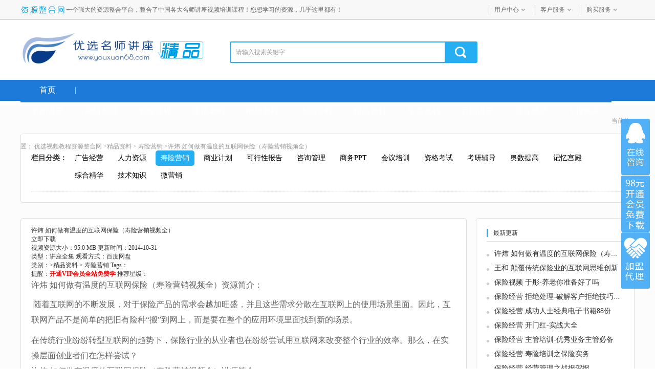

--- FILE ---
content_type: text/html
request_url: https://www.youxuan68.com/life/115151.html
body_size: 9111
content:
<!DOCTYPE html>
<html lang="zh-CN">
<head>
<meta http-equiv="Content-Type" content="text/html; charset=gb2312">
<meta http-equiv="content-language" lang="zh-CN" />
<title>许炜 如何做有温度的互联网保险（寿险营销视频全）-寿险营销-高清视频培训资料在线下载观看学习-优选视频教程资源整合网</title>
<meta name="keywords" content="许炜 如何做有温度的互联网保险（寿险营销视频全）,讲座全集">
<meta name="description" content="许炜 如何做有温度的互联网保险（寿险营销视频全）, 随着互联网的不断发展，对于保险产品的需求会越加旺盛，并且这些需求分散在互联网上的使用场景里面。因此，互联网产品不是简单的把旧有险种&ldquo;搬&rdquo;到网上，而是要在整个的应用环境里面找到新的场景。在传统行业纷纷转型互联网的趋势下，保险行业的从业者也在纷纷尝试用互联网来改变整个行业的效率"/>
<meta name="renderer" content="webkit">
<meta http-equiv="X-UA-Compatible" content="IE=edge,Chrome=1">
<meta name="mobile-agent" content="format=html5;url=http://m.youxuan68.com/life/115151.html">
<link rel='alternate' href='http://m.youxuan68.com/life/115151.html' media='handheld' type='application/vnd.wap.xhtml+xml'>
<link rel="alternate" media="only screen and (max-width: 640px)" href="http://m.youxuan68.com/life/115151.html"/>
<meta name="applicable-device" content="pc">
<script type="text/javascript">
if( /Android|webOS|iPhone|iPad|iPod|BlackBerry|IEMobile|Opera Mini/i.test(navigator.userAgent) ) {
window.location = "http://m.youxuan68.com/life/115151.html";}
</script>
<link rel="shortcut icon" href="https://www.youxuan68.com/favicon.ico">
<link rel="bookmark" href="https://www.youxuan68.com/favicon.ico">
<link rel="stylesheet" href="https://www.youxuan68.com/skins/youxuan68/index_css/global.min.css">
<link rel="stylesheet" href="https://www.youxuan68.com/skins/youxuan68/index_css/index.min.css">
<link rel="stylesheet" href="https://www.youxuan68.com/skins/youxuan68/mulu_css/reset.css">
<link rel="stylesheet" href="https://www.youxuan68.com/skins/youxuan68/mulu_css/common.css">
<link rel="stylesheet" href="https://www.youxuan68.com/skins/youxuan68/mulu_css/ziliao.css">
<link rel="stylesheet" href="https://www.youxuan68.com/skins/youxuan68/mulu_css/mulu_v2.css?v=7">
<link rel="stylesheet" href="https://www.youxuan68.com/skins/youxuan68/mulu_css/jquery.fancybox.min.css">
<script src="https://www.youxuan68.com/skins/youxuan68/mulu_js/jquery-1.12.3.min.js"></script>
<script src="https://www.youxuan68.com/skins/youxuan68/mulu_js/windowStorage.js"></script>
<script src="https://www.youxuan68.com/skins/youxuan68/mulu_js/mulu.js"></script>
<script src="https://www.youxuan68.com/skins/youxuan68/mulu_js/jquery.fancybox.min.js"></script>
</head>
<body>
<div class="zxxk_top">
  <div class="hgroupContainer">
    <div class="hgroup"> <a class="fl" href="/" target="_blank"> <img src="/skins/youxuan68/img_logo/hd-logo.png" alt="资源整合"></a>一个强大的资源整合平台，整合了中国各大名师讲座视频培训课程！您想学习的资源，几乎这里都有！
      <div class="fr zxxk_top_r">
        <div class="fl">
          <div id="ShowUserLogin" class="span_top" getloginedcontent="/login_xiaoxue_top.asp"> </div>
          <div data="dropdown" class="pro_dh"> <a class="pagenum" href="/users/" rel="nofollow" >用户中心</a>
            <div class="ss"><ul><li><a href="/users/mx.asp" target="_blank" rel="nofollow">我的消费</a></li>
                <li><a href="/users/addmoney.asp" target="_blank" rel="nofollow">我要充值</a></li></ul>
            </div></div><div data="dropdown" class="pro_dh"> <a class="pagenum">客户服务</a>
            <div class="ss"><ul><li><a href="/help/" title="帮助中心" target="_blank" rel="nofollow">帮助中心</a></li></ul></div></div>
          <div data="dropdown" class="pro_dh"> <a class="pagenum">购买服务</a><div class="ss"><ul><li><a href="/jiameng.html" target="_blank" rel="nofollow">加盟代理</a></li>
                <li><a href="/jm_vip.html" target="_blank" rel="nofollow">购买会员</a></li>
              </ul></div></div></div></div></div></div></div>
<div class="xxxk_top cf"> <a class="fl" href="/"> <img src="/skins/youxuan68/img_logo/logo.png" alt=""> </a><span class="fl"><a href="/life/"><img src="/skins/youxuan68/img_logo/logo_pindao12.png" alt=""></a></span>
   <div class="cmn_search_box">
    <div class="border">
  <li class="search-box"> <span id="SearchType" class="ck-now" typeVal="2"></span>
          <input class="fl int" id="keyword" name="q" type="text" value="请输入搜索关键字" onfocus="if(this.value=='请输入搜索关键字'){this.value='';this.style.color='#333';}" onblur="if(this.value==''){this.value='请输入搜索关键字';this.style.color='#999';}" autocomplete="off" style="color:#999;" />
          <input type="hidden" value="1" /><input class="fl sh-bt" type="submit" value="" onclick="checkSearch();" /></div>
        </div>
    </div>
  <div class="cmn_top_r fr">
    </div> </a> </div></div></div>



<div class="wtbg">
    <div class="bot10 nav-area ">
        <div class="wrapper clearfix nav lionsay_com_top_nav">
            <a class="fl" href="/" target="_blank">首页</a><span class="sep"></span>
            <ul class="fl">
                <li>
                    <a href="https://www.youxuan68.com/jiangzuo/" title="名师讲座下载" target="_blank">名师讲座</a>
                    <div class="det-nav">
                        <div class="clearfix sub-det">
                            <span>名师讲座视频详细分类</span>
                            <div><a href="https://www.youxuan68.com/jiangzuo/list_1_94.html" target="_blank" title="亲子教育">亲子教育</a><a href="https://www.youxuan68.com/jiangzuo/list_1_95.html" target="_blank" title="企业管理">企业管理</a><a href="https://www.youxuan68.com/jiangzuo/list_1_96.html" target="_blank" title="市场营销">市场营销</a><a href="https://www.youxuan68.com/jiangzuo/list_1_97.html" target="_blank" title="致富创业">致富创业</a><a href="https://www.youxuan68.com/jiangzuo/list_1_98.html" target="_blank" title="成功励志">成功励志</a><a href="https://www.youxuan68.com/jiangzuo/list_1_99.html" target="_blank" title="人力管理">人力管理</a><a href="https://www.youxuan68.com/jiangzuo/list_1_100.html" target="_blank" title="服装服饰">服装服饰</a><a href="https://www.youxuan68.com/jiangzuo/list_1_101.html" target="_blank" title="实用技术">实用技术</a><a href="https://www.youxuan68.com/jiangzuo/list_1_102.html" target="_blank" title="学习窍门">学习窍门</a><a href="https://www.youxuan68.com/jiangzuo/list_1_103.html" target="_blank" title="健康养生">健康养生</a><a href="https://www.youxuan68.com/jiangzuo/list_1_104.html" target="_blank" title="百家讲坛">百家讲坛</a><a href="https://www.youxuan68.com/jiangzuo/list_1_105.html" target="_blank" title="其他讲座">其他讲座</a><a href="https://www.youxuan68.com/jiangzuo/list_1_106.html" target="_blank" title="财务资本">财务资本</a><a href="https://www.youxuan68.com/jiangzuo/list_1_107.html" target="_blank" title="战略管理">战略管理</a><a href="https://www.youxuan68.com/jiangzuo/list_1_108.html" target="_blank" title="绩效管理">绩效管理</a><a href="https://www.youxuan68.com/jiangzuo/list_1_109.html" target="_blank" title="生产物流">生产物流</a><a href="https://www.youxuan68.com/jiangzuo/list_1_110.html" target="_blank" title="品质管理">品质管理</a><a href="https://www.youxuan68.com/jiangzuo/list_1_111.html" target="_blank" title="管理素质">管理素质</a><a href="https://www.youxuan68.com/jiangzuo/list_1_112.html" target="_blank" title="领导艺术">领导艺术</a><a href="https://www.youxuan68.com/jiangzuo/list_1_113.html" target="_blank" title="人物案例">人物案例</a><a href="https://www.youxuan68.com/jiangzuo/list_1_114.html" target="_blank" title="MBA课程">MBA课程</a><a href="https://www.youxuan68.com/jiangzuo/list_1_115.html" target="_blank" title="品牌营销">品牌营销</a><a href="https://www.youxuan68.com/jiangzuo/list_1_116.html" target="_blank" title="销售技巧">销售技巧</a><a href="https://www.youxuan68.com/jiangzuo/list_1_117.html" target="_blank" title="门店连锁">门店连锁</a><a href="https://www.youxuan68.com/jiangzuo/list_1_118.html" target="_blank" title="客户服务">客户服务</a><a href="https://www.youxuan68.com/jiangzuo/list_1_119.html" target="_blank" title="演讲口才">演讲口才</a><a href="https://www.youxuan68.com/jiangzuo/list_1_120.html" target="_blank" title="沟通谈判">沟通谈判</a><a href="https://www.youxuan68.com/jiangzuo/list_1_121.html" target="_blank" title="个人发展">个人发展</a><a href="https://www.youxuan68.com/jiangzuo/list_1_122.html" target="_blank" title="团队管理">团队管理</a><a href="https://www.youxuan68.com/jiangzuo/list_1_123.html" target="_blank" title="NLP潜能">NLP潜能</a><a href="https://www.youxuan68.com/jiangzuo/list_1_124.html" target="_blank" title="国学讲座">国学讲座</a><a href="https://www.youxuan68.com/jiangzuo/list_1_125.html" target="_blank" title="周易易经风水">易经风水</a><a href="https://www.youxuan68.com/jiangzuo/list_1_198.html" target="_blank" title="佛学精讲">佛学精讲</a><a href="https://www.youxuan68.com/jiangzuo/list_1_127.html" target="_blank" title="形象礼仪">形象礼仪</a><a href="https://www.youxuan68.com/jiangzuo/list_1_128.html" target="_blank" title="股票讲座">股票讲座</a><a href="https://www.youxuan68.com/jiangzuo/list_1_129.html" target="_blank" title="保险行业">保险行业</a><a href="https://www.youxuan68.com/jiangzuo/list_1_130.html" target="_blank" title="时间管理">时间管理</a><a href="https://www.youxuan68.com/jiangzuo/list_1_131.html" target="_blank" title="金融频道">金融频道</a><a href="https://www.youxuan68.com/jiangzuo/list_1_132.html" target="_blank" title="心理催眠">心理催眠</a><a href="https://www.youxuan68.com/jiangzuo/list_1_133.html" target="_blank" title="文明讲堂">文明讲堂</a><a href="https://www.youxuan68.com/jiangzuo/list_1_134.html" target="_blank" title="和谐家庭">和谐家庭</a><a href="https://www.youxuan68.com/jiangzuo/list_1_135.html" target="_blank" title="魅力女性">魅力女性</a><a href="https://www.youxuan68.com/jiangzuo/list_1_136.html" target="_blank" title="瑜伽健身">瑜伽健身</a><a href="https://www.youxuan68.com/jiangzuo/list_1_137.html" target="_blank" title="美食文化">美食文化</a><a href="https://www.youxuan68.com/jiangzuo/list_1_150.html" target="_blank" title="理财频道">理财频道</a><a href="https://www.youxuan68.com/jiangzuo/list_1_162.html" target="_blank" title="开放课程">开放课程</a><a href="https://www.youxuan68.com/jiangzuo/list_1_152.html" target="_blank" title="财经郎眼">财经郎眼</a><a href="https://www.youxuan68.com/jiangzuo/list_1_153.html" target="_blank" title="员工培训">员工培训</a><a href="https://www.youxuan68.com/jiangzuo/list_1_154.html" target="_blank" title="家居建材">家居建材</a><a href="https://www.youxuan68.com/jiangzuo/list_1_155.html" target="_blank" title="餐饮酒店">餐饮酒店</a><a href="https://www.youxuan68.com/jiangzuo/list_1_156.html" target="_blank" title="房产行业">房产行业</a><a href="https://www.youxuan68.com/jiangzuo/list_1_157.html" target="_blank" title="汽车行业">汽车行业</a><a href="https://www.youxuan68.com/jiangzuo/list_1_158.html" target="_blank" title="其他行业">其他行业</a><a href="https://www.youxuan68.com/jiangzuo/list_1_159.html" target="_blank" title="幼教课堂">幼教课堂</a><a href="https://www.youxuan68.com/minglu/list_1_60.html" target="_blank" title="小学课程">小学课程</a><a href="https://www.youxuan68.com/jiangzuo/list_1_163.html" target="_blank" title="中学课堂">中学课堂</a><a href="https://www.youxuan68.com/jiangzuo/list_1_166.html" target="_blank" title="高中课程">高中课程</a><a href="https://www.youxuan68.com/jiangzuo/list_1_161.html" target="_blank" title="大学课程">大学课程</a><a href="https://www.youxuan68.com/jiangzuo/list_1_160.html" target="_blank" title="外语学习">外语学习</a><a href="https://www.youxuan68.com/jiangzuo/list_1_165.html" target="_blank" title="世界历史">世界历史</a><a href="https://www.youxuan68.com/jiangzuo/list_1_164.html" target="_blank" title="考研资料">考研资料</a><a href="https://www.youxuan68.com/jiangzuo/list_1_167.html" target="_blank" title="书法美术">书法美术</a><a href="https://www.youxuan68.com/jiangzuo/list_1_168.html" target="_blank" title="武术体育">武术体育</a><a href="https://www.youxuan68.com/jiangzuo/list_1_169.html" target="_blank" title="美容化妆">美容化妆</a><a href="https://www.youxuan68.com/jiangzuo/list_1_170.html" target="_blank" title="音乐舞蹈">音乐舞蹈</a><a href="https://www.youxuan68.com/jiangzuo/list_1_171.html" target="_blank" title="资料全套的专题专辑存放区">专题专辑</a><a href="https://www.youxuan68.com/jiangzuo/list_1_194.html" target="_blank" title="安全管理">安全管理</a><a href="https://www.youxuan68.com/jiangzuo/list_1_195.html" target="_blank" title="采购管理">采购管理</a><a href="https://www.youxuan68.com/jiangzuo/list_1_197.html" target="_blank" title="医学知识">医学知识</a><a href="https://www.youxuan68.com/jiangzuo/list_1_199.html" target="_blank" title="执行力">执行力</a><a href="https://www.youxuan68.com/jiangzuo/list_1_201.html" target="_blank" title="经理修炼">经理修炼</a><a href="https://www.youxuan68.com/jiangzuo/list_1_204.html" target="_blank" title="记忆训练">记忆训练</a><a href="https://www.youxuan68.com/jiangzuo/list_1_347.html" target="_blank" title="说服力">说服力</a><a href="https://www.youxuan68.com/jiangzuo/list_1_348.html" target="_blank" title="行销学">行销学</a><a href="https://www.youxuan68.com/jiangzuo/list_1_349.html" target="_blank" title="微营销">微营销</a><a href="https://www.youxuan68.com/jiangzuo/list_1_350.html" target="_blank" title="电影学职场">电影学职场</a><a href="https://www.youxuan68.com/jiangzuo/list_1_351.html" target="_blank" title="电影学管理">电影学管理</a><a href="https://www.youxuan68.com/jiangzuo/list_1_352.html" target="_blank" title="中层管理">中层管理</a><a href="https://www.youxuan68.com/jiangzuo/list_1_354.html" target="_blank" title="职场生存">职场生存</a></div>
</div>
                 <div class="clearfix sub-det">总数量：22333 套 </div></div>

                </li>
                <li>
                    <a href="https://www.youxuan68.com/wangzhuan/" title="网络创业教程" target="_blank">网络创业</a>
                    <div class="det-nav">
                        <div class="clearfix sub-det"><span>网络创业教程详细分类</span>
                            <div><a href="https://www.youxuan68.com/wangzhuan/list_1_46.html" target="_blank" title="综合教程">综合教程</a><a href="https://www.youxuan68.com/wangzhuan/list_1_47.html" target="_blank" title="广告联盟网赚教程">广告联盟</a><a href="https://www.youxuan68.com/wangzhuan/list_1_48.html" target="_blank" title="竞价教程">竞价教程</a><a href="https://www.youxuan68.com/wangzhuan/list_1_49.html" target="_blank" title="淘宝电商">淘宝电商</a><a href="https://www.youxuan68.com/wangzhuan/list_1_50.html" target="_blank" title="QQ教程">QQ教程</a><a href="https://www.youxuan68.com/wangzhuan/list_1_51.html" target="_blank" title="挂机教程">挂机教程</a><a href="https://www.youxuan68.com/wangzhuan/list_1_52.html" target="_blank" title="游戏教程">游戏教程</a><a href="https://www.youxuan68.com/wangzhuan/list_1_53.html" target="_blank" title="建站教程">建站教程</a><a href="https://www.youxuan68.com/wangzhuan/list_1_54.html" target="_blank" title="SEO优化教程">SEO推广</a><a href="https://www.youxuan68.com/wangzhuan/list_1_55.html" target="_blank" title="网站程序">网站程序</a><a href="https://www.youxuan68.com/wangzhuan/list_1_56.html" target="_blank" title="网络创富教程">创富教程</a><a href="https://www.youxuan68.com/wangzhuan/list_1_341.html" target="_blank" title="微信营销">微信营销</a><a href="https://www.youxuan68.com/wangzhuan/list_1_342.html" target="_blank" title="邮件营销">邮件营销</a><a href="https://www.youxuan68.com/wangzhuan/list_1_353.html" target="_blank" title="自媒体运营课程">自媒体运营</a></div></div>
                     <div class="clearfix sub-det">总数量：5128 套 </div></div>
                </li>
                <li>
                    <a href="https://www.youxuan68.com/jiangzuo/list_1_128.html" title="股票交易课程" target="_blank">炒股课程</a>

                </li>
                <li>
                    <a href="https://www.youxuan68.com/teach/" title="生活老师讲座" target="_blank">生活老师</a>
                    <div class="det-nav">
                        <!--<div class="title"><span>生活老师讲座资源整合分类</span></div>-->
                        <div class="clearfix sub-det"> <span>生活老师讲座详细分类</span>
                            <div><a href="https://www.youxuan68.com/teach/list_1_183.html" target="_blank" title="保健按摩">保健按摩</a><a href="https://www.youxuan68.com/teach/list_1_184.html" target="_blank" title="健身锻炼">健身锻炼</a><a href="https://www.youxuan68.com/teach/list_1_185.html" target="_blank" title="舞蹈教学">舞蹈教学</a><a href="https://www.youxuan68.com/teach/list_1_186.html" target="_blank" title="音乐教学">音乐教学</a><a href="https://www.youxuan68.com/teach/list_1_187.html" target="_blank" title="武术搏击">武术搏击</a><a href="https://www.youxuan68.com/teach/list_1_188.html" target="_blank" title="技能培训">技能培训</a><a href="https://www.youxuan68.com/teach/list_1_189.html" target="_blank" title="电子维修">电子维修</a><a href="https://www.youxuan68.com/teach/list_1_190.html" target="_blank" title="球技教程">球技教程</a><a href="https://www.youxuan68.com/teach/list_1_191.html" target="_blank" title="棋类教程">棋类教程</a><a href="https://www.youxuan68.com/teach/list_1_192.html" target="_blank" title="农业大学">农业</a><a href="https://www.youxuan68.com/teach/list_1_281.html" target="_blank" title="小吃技术">小吃</a><a href="https://www.youxuan68.com/teach/list_1_193.html" target="_blank" title="综合教程">综合</a></div></div>
                        <div class="clearfix sub-det">总数量：2174 套 </div></div>
                </li>
                <li>
                    <a href="https://www.youxuan68.com/computer/" title="电脑教程讲座" target="_blank">电脑教程</a>
                    <div class="det-nav">
                       <!-- <div class="title"><span>电脑教程讲座资源整合分类</span></div>-->
                        <div class="clearfix sub-det"> <span>IT教程讲座详细分类</span>
                            <div><a href="https://www.youxuan68.com/computer/list_1_172.html" target="_blank" title="综合教程">综合教程</a><a href="https://www.youxuan68.com/computer/list_1_173.html" target="_blank" title="办公自动化软件">办公软件</a><a href="https://www.youxuan68.com/computer/list_1_174.html" target="_blank" title="三剑客视频教程">三剑客</a><a href="https://www.youxuan68.com/computer/list_1_175.html" target="_blank" title="平面设计">平面设计</a><a href="https://www.youxuan68.com/computer/list_1_176.html" target="_blank" title="动画设计">动画设计</a><a href="https://www.youxuan68.com/computer/list_1_177.html" target="_blank" title="机械设计">机械设计</a><a href="https://www.youxuan68.com/computer/list_1_178.html" target="_blank" title="影音制作">影音制作</a><a href="https://www.youxuan68.com/computer/list_1_179.html" target="_blank" title="语言汇编">语言汇编</a><a href="https://www.youxuan68.com/computer/list_1_180.html" target="_blank" title="认证考试">认证考试</a><a href="https://www.youxuan68.com/computer/list_1_181.html" target="_blank" title="数据库视频教程">数据库教程</a><a href="https://www.youxuan68.com/computer/list_1_182.html" target="_blank" title="名网教程">名网教程</a></div></div>
                        <div class="clearfix sub-det">总数量：4881 套 </div></div>
                </li>
                <li>
                    <a href="https://www.youxuan68.com/minglu/" title="考试资料" target="_blank">考试资料</a>
                    <div class="det-nav">
                       <!-- <div class="title"><span>考试资料资源整合分类</span></div>-->
                        <div class="clearfix sub-det"> <span>考试资料详细分类</span>
                            <div><a href="https://www.youxuan68.com/minglu/list_1_64.html" target="_blank" title="资格考试">资格考试</a><a href="https://www.youxuan68.com/minglu/list_1_66.html" target="_blank" title="考研资料">考研资料</a><a href="https://www.youxuan68.com/minglu/list_1_60.html" target="_blank" title="小学课程">小学课程</a><a href="https://www.youxuan68.com/minglu/list_1_59.html" target="_blank" title="初一课程">初一课程</a><a href="https://www.youxuan68.com/minglu/list_1_58.html" target="_blank" title="初二课程">初二课程</a><a href="https://www.youxuan68.com/minglu/list_1_57.html" target="_blank" title="初三课程">初三课程</a><a href="https://www.youxuan68.com/minglu/list_1_61.html" target="_blank" title="高一课程">高一课程</a><a href="https://www.youxuan68.com/minglu/list_1_63.html" target="_blank" title="高二课程">高二课程</a><a href="https://www.youxuan68.com/minglu/list_1_62.html" target="_blank" title="高三课程">高三课程</a><a href="https://www.youxuan68.com/minglu/list_1_65.html" target="_blank" title="大学课程">大学课程</a><a href="https://www.youxuan68.com/jiangzuo/list_1_166.html" target="_blank" title="高中专题">高中专题</a></div></div>
                        <div class="clearfix sub-det">总数量：3347 套 </div></div>
                </li>
                <li>
                    <a href="https://www.youxuan68.com/life/" title="精品资料下载" target="_blank">精品资料</a>
                    <div class="det-nav">
                        <!--<div class="title"><span>精品资料下载资源整合分类</span></div>-->
                        <div class="clearfix sub-det"> <span>精品资料详细分类</span>
                            <div><a href="https://www.youxuan68.com/life/list_1_67.html" target="_blank" title="4A广告提案策划">广告经营</a><a href="https://www.youxuan68.com/life/list_1_68.html" target="_blank" title="人力资源24模块">人力资源</a><a href="https://www.youxuan68.com/life/list_1_69.html" target="_blank" title="人寿保险营销学">寿险营销</a><a href="https://www.youxuan68.com/life/list_1_70.html" target="_blank" title="商业计划书">商业计划</a><a href="https://www.youxuan68.com/life/list_1_71.html" target="_blank" title="可行性报告">可行性报告</a><a href="https://www.youxuan68.com/life/list_1_72.html" target="_blank" title="咨询管理">咨询管理</a><a href="https://www.youxuan68.com/life/list_1_73.html" target="_blank" title="商务PPT演示文稿">商务PPT</a><a href="https://www.youxuan68.com/life/list_1_74.html" target="_blank" title="会议培训">会议培训</a><a href="https://www.youxuan68.com/life/list_1_75.html" target="_blank" title="执业资格考试">资格考试</a><a href="https://www.youxuan68.com/life/list_1_76.html" target="_blank" title="考研辅导">考研辅导</a><a href="https://www.youxuan68.com/life/list_1_77.html" target="_blank" title="奥数竞赛提高">奥数提高</a><a href="https://www.youxuan68.com/life/list_1_78.html" target="_blank" title="记忆宫殿训练">记忆宫殿</a><a href="https://www.youxuan68.com/life/list_1_79.html" target="_blank" title="综合精华">综合精华</a><a href="https://www.youxuan68.com/life/list_1_80.html" target="_blank" title="技术知识">技术知识</a><a href="https://www.youxuan68.com/life/list_1_81.html" target="_blank" title="微营销">微营销</a></div></div>
                        <div class="clearfix sub-det">总数量：1189 套 </div></div>
                </li>
                <li>
                    <a href="https://www.youxuan68.com/office/" title="珍贵文档" target="_blank">珍贵文档</a>
                    <div class="det-nav">
                       <!-- <div class="title"><span>珍贵文档资源整合分类</span></div>-->
                        <div class="clearfix sub-det"> <span>珍贵文档详细分类</span>
                            <div><a href="https://www.youxuan68.com/office/list_1_148.html" target="_blank" title="综合资料">综合资料</a><a href="https://www.youxuan68.com/office/list_1_146.html" target="_blank" title="人力资源">人力资源</a><a href="https://www.youxuan68.com/office/list_1_139.html" target="_blank" title="企业管理">企业管理</a><a href="https://www.youxuan68.com/office/list_1_145.html" target="_blank" title="财务成本">财务成本</a><a href="https://www.youxuan68.com/office/list_1_140.html" target="_blank" title="营销策划">营销策划</a><a href="https://www.youxuan68.com/office/list_1_144.html" target="_blank" title="酒店餐饮">酒店餐饮</a><a href="https://www.youxuan68.com/office/list_1_147.html" target="_blank" title="品质管理">品质管理</a><a href="https://www.youxuan68.com/office/list_1_141.html" target="_blank" title="服装经营">服装经营</a><a href="https://www.youxuan68.com/office/list_1_142.html" target="_blank" title="房产投资">房产投资</a><a href="https://www.youxuan68.com/office/list_1_149.html" target="_blank" title="电子书籍">电子书籍</a><a href="https://www.youxuan68.com/office/list_1_143.html" target="_blank" title="办公素材">办公素材</a><a href="https://www.youxuan68.com/office/list_1_320.html" target="_blank" title="随书光盘">随书光盘</a></div></div>
                       <div class="clearfix sub-det">总数量：1135 套 </div></div>
                </li>
                <li>
                    <a href="https://www.youxuan68.com/yuanma/" title="音频讲座下载" target="_blank">音频讲座</a>
                    <div class="det-nav">
                        <!--<div class="title"><span>音频讲座资源整合分类</span></div>-->
                        <div class="clearfix sub-det"> <span>音频讲座详细分类</span>
                            <div><a href="https://www.youxuan68.com/yuanma/list_1_82.html" target="_blank" title="管理经营">管理经营</a><a href="https://www.youxuan68.com/yuanma/list_1_84.html" target="_blank" title="营销技巧">营销技巧</a><a href="https://www.youxuan68.com/yuanma/list_1_85.html" target="_blank" title="成功致富">成功致富</a><a href="https://www.youxuan68.com/yuanma/list_1_86.html" target="_blank" title="行业培训">行业培训</a><a href="https://www.youxuan68.com/yuanma/list_1_87.html" target="_blank" title="教育培训">教育培训</a><a href="https://www.youxuan68.com/yuanma/list_1_88.html" target="_blank" title="百科讲堂">百科讲堂</a><a href="https://www.youxuan68.com/yuanma/list_1_89.html" target="_blank" title="金融财经">金融财经</a><a href="https://www.youxuan68.com/yuanma/list_1_90.html" target="_blank" title="人性心理">人性心理</a><a href="https://www.youxuan68.com/yuanma/list_1_91.html" target="_blank" title="HR人力">HR人力</a><a href="https://www.youxuan68.com/yuanma/list_1_92.html" target="_blank" title="口才艺术">口才艺术</a><a href="https://www.youxuan68.com/yuanma/list_1_93.html" target="_blank" title="健康养生">健康养生</a></div></div>
                        <div class="clearfix sub-det">总数量：3357 套 </div></div>
                </li>
                <li>
                    <a href="https://www.youxuan68.com/lastupdate.html" title="最近更新" target="_blank">最近更新</a>
                </li>
                <li>
                    <a href="/jm_vip.html" target="_blank">VIP购买</a>
                </li>

            </ul>
        </div>
    </div>
</div>
<!-- lion -->
<div class="xxxk_wrap">
   <div class="xxxk_wrap_in cf">
    <div class="crumb"> <span>当前位置：</span> <a href="https://www.youxuan68.com">优选视频教程资源整合网</a> &gt;<a href="/life/">精品资料</a> &gt; <a href="/life/list_1_69.html">寿险营销</a> >许炜 如何做有温度的互联网保险（寿险营销视频全）</div>
       <!-- lion -->
       <div class="xk_zl marb">
           <div class="zl_top bor">
               <div class="zl_nav cf"> <strong>栏目分类：</strong>
                   <p> <a href="https://www.youxuan68.com/life/list_1_67.html" target="_blank" title="广告经营"><i>广告经营</i></a><a href="https://www.youxuan68.com/life/list_1_68.html" target="_blank" title="人力资源"><i>人力资源</i></a><a href="https://www.youxuan68.com/life/list_1_69.html" title="人寿保险营销学"><i class="on">寿险营销</i></a><a href="https://www.youxuan68.com/life/list_1_70.html" target="_blank" title="商业计划"><i>商业计划</i></a><a href="https://www.youxuan68.com/life/list_1_71.html" target="_blank" title="可行性报告"><i>可行性报告</i></a><a href="https://www.youxuan68.com/life/list_1_72.html" target="_blank" title="咨询管理"><i>咨询管理</i></a><a href="https://www.youxuan68.com/life/list_1_73.html" target="_blank" title="商务PPT"><i>商务PPT</i></a><a href="https://www.youxuan68.com/life/list_1_74.html" target="_blank" title="会议培训"><i>会议培训</i></a><a href="https://www.youxuan68.com/life/list_1_75.html" target="_blank" title="资格考试"><i>资格考试</i></a><a href="https://www.youxuan68.com/life/list_1_76.html" target="_blank" title="考研辅导"><i>考研辅导</i></a><a href="https://www.youxuan68.com/life/list_1_77.html" target="_blank" title="奥数提高"><i>奥数提高</i></a><a href="https://www.youxuan68.com/life/list_1_78.html" target="_blank" title="记忆宫殿"><i>记忆宫殿</i></a><a href="https://www.youxuan68.com/life/list_1_79.html" target="_blank" title="综合精华"><i>综合精华</i></a><a href="https://www.youxuan68.com/life/list_1_80.html" target="_blank" title="技术知识"><i>技术知识</i></a><a href="https://www.youxuan68.com/life/list_1_81.html" target="_blank" title="微营销"><i>微营销</i></a> </p>
               </div>
           </div>
       </div>
       <!-- lion -->       
    <div class="xk_l">
      <div class="zld bor marb">
        <div class="zld_top">
            <!-- lion -->
            <div class="section detailSoft-box">
                <div class="soft-header clearfix">
                    <div class="soft-info">
                        <h1 class="soft-title" title="许炜 如何做有温度的互联网保险（寿险营销视频全）">许炜 如何做有温度的互联网保险（寿险营销视频全）</h1>
                    </div>
                </div>
                <div class="soft-summary clearfix">
                    <div class="soft-pictures">
                        <div class="img-box clearfix">
                            <script language="javascript" src="/js/softimg.js"></script>
                        </div>
                    </div>
                    <div class="soft-download">
                        <div class="button-box clearfix"> <a href="#download" class="downLoad-button"><i class="text">立即下载</i><i class="img-text"></i></a>  </div>
                        <ul class="soft-text">
                            <li><span>视频资源大小：95.0 MB</span> <span>更新时间：2014-10-31</span></li>
                            <li><h2><span>类型：讲座全集</span><span> 观看方式：百度网盘</span></h2></li>
                            <li><span>类别：&gt;<a href="/life/">精品资料</a> &gt; <a href="/life/list_1_69.html">寿险营销</a></span> <span>Tags：</span> </li>
                            <li>
                                <span>提醒：<font color="#FF0000"><strong>开通VIP会员全站免费学</strong></font></span>
                                <span style="background:url(/skins/youxuan68/star/5.gif) no-repeat 66px 7px;">推荐星级：</span>
                            </li>
                        </ul>
                    </div>
                </div>
            </div>
            <!-- lion -->
        <h2 class="p_x">许炜 如何做有温度的互联网保险（寿险营销视频全）资源简介：</h2>
<p>
	</p>

        <div class="zy_con"> <p>&nbsp;随着互联网的不断发展，对于保险产品的需求会越加旺盛，并且这些需求分散在互联网上的使用场景里面。因此，互联网产品不是简单的把旧有险种&ldquo;搬&rdquo;到网上，而是要在整个的应用环境里面找到新的场景。</p>
<div>在传统行业纷纷转型互联网的趋势下，保险行业的从业者也在纷纷尝试用互联网来改变整个行业的效率。那么，在实操层面创业者们在怎样尝试？</div>
<div>许炜 如何做有温度的互联网保险（寿险营销视频全）讲师简介：</div>
<div>许炜，众安保险首席运营官&lt;/</div><p style="border-top: 1px dotted #d9d9d9;margin: 25px 0;"></p>
		<div class="membersoft">

<p>
	<span style="color: rgb(0, 255, 0);"><strong><div class="membersoft">本资源是会员资源,如果你是会员，<a href="/users/login.asp">请登陆</a>。如果不是会员<a 

href="/users/reg.asp">请注册</a>。并升级为VIP即可下载</div></strong></span></p>
<p>
<span class="red">推荐：原价298现活动价只需￥98</span> 充值开通VIP会员就可以<span class="red"免费下载</span>学习本站全部资源，非常超值！<a href="/users/addmoney.asp">【点击立即开通】</a></div>
		<div class="membersoft">或者<a href="http://wpa.qq.com/msgrd?v=3&uin=2581548164&site=qq&menu=yes" target="_blank" rel="nofollow" >【点击咨询客服】</a>开通 

···</div>


</div>
        <div class="zl_cz">
        <a name="download" id="download_url"></a>    
          <a class="a104 a1" href="/life/softdown.asp?softid=115151" target="_blank" title="立即下载" style="background-color: #26aef3;color: #fff;">立即下载</a>
   <a class="a122 a3" onClick="window.open('/common/error.asp?softid=115151','error','width=200,height=100,resizable=no,scrollbars=no,status=no,toolbar=no,menubar=no,location=no')" href="javascript:">报告下载错误!</a> </div>
        <div style="clear:both"></div>


      </div>


<div class="xk_l_box zt_tj_box">
        <div class="xk_r_tit"> <em></em>
          <h3>本周排行</h3>
        </div>
        <ol>
          <li class="cf"><i class="s1">1</i><a style="width:400px;" class="title" href="https://www.youxuan68.com/life/107799.html" title="视频讲座 考客老倪-倪新威_课文快速记忆方法">视频讲座 考客老倪-倪新威_课文快速记忆方法</a><p class="kb">226 MB</p><p class="tag">记忆宫殿</p>
</li>
<li class="cf"><i class="s2">2</i><a style="width:400px;" class="title" href="https://www.youxuan68.com/life/107538.html" title="招商推介会 -公关活动广告策划资料大全">招商推介会 -公关活动广告策划资料大全</a><p class="kb">115 MB</p><p class="tag">广告经营</p>
</li>
<li class="cf"><i class="s3">3</i><a style="width:400px;" class="title" href="https://www.youxuan68.com/life/113731.html" title="张俊良 营销绝技-微博写作的十大技巧">张俊良 营销绝技-微博写作的十大技巧</a><p class="kb">70.0 MB</p><p class="tag">微营销</p>
</li>
<li class="cf"><i>4</i><a style="width:400px;" class="title" href="https://www.youxuan68.com/life/107379.html" title="北京隆倍特国际 -4A广告公司提案与培训">北京隆倍特国际 -4A广告公司提案与培训</a><p class="kb">130 MB</p><p class="tag">广告经营</p>
</li>
<li class="cf"><i>5</i><a style="width:400px;" class="title" href="https://www.youxuan68.com/life/121847.html" title="初中地理 八年级上课程视频教程及电子课本">初中地理 八年级上课程视频教程及电子课本</a><p class="kb">1.76 GB</p><p class="tag">奥数提高</p>
</li>
<li class="cf"><i>6</i><a style="width:400px;" class="title" href="https://www.youxuan68.com/life/107789.html" title="会议培训音乐 会议中段音乐（鼓舞篇）10首">会议培训音乐 会议中段音乐（鼓舞篇）10首</a><p class="kb">54.0 MB</p><p class="tag">会议培训</p>
</li>

        </ol>
      </div>
    


      </div>
    </div>
    <div class="xk_r">
<style>
.xk_r_box {width: 268px; padding: 20px; border: 1px solid #ddd; border-radius: 5px; margin-bottom: 20px; background-color: #fff;}
.xk_r_tit {height: 16px; line-height: 16px; padding-bottom: 8px; margin-bottom: 10px; border-bottom: 1px solid #ddd;}
.xk_r_tit em {float: left; width: 3px; height: 16px; background-color: #26aef3; border-radius: 1px; margin-right: 10px;}
.xk_r_tit h2 {float: left; font-size: 16px; color: #333;}
.xk_r_box ul li {padding-left: 15px; height: 28px; line-height: 28px; background: url(/skins/youxuan68/mulu_images/mulu_img/icon_cmn.png) 0px 14px no-repeat; overflow: hidden; white-space: nowrap; text-overflow: ellipsis;}
.xk_r_box ul li a {font-size: 14px; color: #333;}
</style>
      <div class="xk_r_box">
        <div class="xk_r_tit"> <em></em>


          <h3>最新更新</h3>
        </div>
        <ul>
          <li class="list1"><a href="/life/115151.html" title="许炜 如何做有温度的互联网保险（寿险营销视频全）">许炜 如何做有温度的互联网保险（寿险营销视频...</a></li>
<li class="list2"><a href="/life/115149.html" title="王和 颠覆传统保险业的互联网思维创新">王和 颠覆传统保险业的互联网思维创新</a></li>
<li class="list1"><a href="/life/113562.html" title="保险视频 于彤-养老你准备好了吗">保险视频 于彤-养老你准备好了吗</a></li>
<li class="list2"><a href="/life/107690.html" title="保险经营 拒绝处理-破解客户拒绝技巧合集">保险经营 拒绝处理-破解客户拒绝技巧合集</a></li>
<li class="list1"><a href="/life/107611.html" title="保险经营 成功人士经典电子书籍88份">保险经营 成功人士经典电子书籍88份</a></li>
<li class="list2"><a href="/life/107675.html" title="保险经营 开门红-实战大全">保险经营 开门红-实战大全</a></li>
<li class="list1"><a href="/life/107647.html" title="保险经营 主管培训-优秀业务主管必备">保险经营 主管培训-优秀业务主管必备</a></li>
<li class="list2"><a href="/life/107652.html" title="保险经营 寿险培训之保险实务">保险经营 寿险培训之保险实务</a></li>
<li class="list1"><a href="/life/107616.html" title="保险经营 经营管理之战报贺报">保险经营 经营管理之战报贺报</a></li>
<li class="list2"><a href="/life/107645.html" title="保险经营 寿险培训之续期收展">保险经营 寿险培训之续期收展</a></li>

        </ul>
      </div>
      <div class="xk_r_box">
        <div class="xk_r_tit"> <em></em>
          <h3>最近推荐</h3>
        </div>
        <ul id="browsingHistory">
           <li class="list1"><a href="/jiangzuozx/101682.html" title="曾仕强 组织行为学-组织三阶层的高效运作">曾仕强 组织行为学-组织三阶层的高效运作</a></li>
<li class="list2"><a href="/jiangzuo/153866.html" title="郑大解刨学【每日一肌全身肌肉疼痛讲解】">郑大解刨学【每日一肌全身肌肉疼痛讲解】</a></li>
<li class="list1"><a href="/teach/92285.html" title="《瑜伽美人-瑜伽与医学的结合》WMV格式">《瑜伽美人-瑜伽与医学的结合》WMV格式</a></li>
<li class="list2"><a href="/jiangzuo/128577.html" title="李豪 豪宅项目创新与圈层营销策略（4集）">李豪 豪宅项目创新与圈层营销策略（4集）</a></li>
<li class="list1"><a href="/jiangzuo/123684.html" title="陈安之演讲视频-陈安之《领导法则》">陈安之演讲视频-陈安之《领导法则》</a></li>
<li class="list2"><a href="/wangzhuan/140608.html" title="【微信贴吧】胜子：《引流自动变现》特训营">【微信贴吧】胜子：《引流自动变现》特训营</a></li>
<li class="list1"><a href="/teach/93015.html" title="影碟机维修入门视频">影碟机维修入门视频</a></li>
<li class="list2"><a href="/minglu/134163.html" title="会计初级职称 工业企业真账实操">会计初级职称 工业企业真账实操</a></li>
<li class="list1"><a href="/wangzhuan/157062.html" title="涛哥-直播带货起号心法，五大算法，三大模块，八大步骤，9个技巧抖音快速记号">涛哥-直播带货起号心法，五大算法，三大模块，...</a></li>
<li class="list2"><a href="/jiangzuo/146631.html" title="轩辕实战训练营十二期：包含训练营内容 如何凝练自己模式的详细教程和关键指标">轩辕实战训练营十二期：包含训练营内容 如何凝...</a></li>

        </ul>
      </div>


<div class="xk_r_box" style="padding: 8px;width: 292px;">
<script src="/soft/js/tb.js"></script>
</div>
    </div>
  </div>
</div>



<div class="footer cf">
  <div class="footer_up cf">
    <div class="footer_left">
      <dl>
        <dt class="img1">新手指南</dt>
      <dd><a href="/help/list_1_321.html" target="_blank" rel="nofollow">新手学习</a></dd>
      <dd><a href="/help/6845.html" target="_blank" rel="nofollow">如何赚点</a></dd>
      </dl>
      <dl>
        <dt class="img2">合作服务</dt>
      <dd><a href="/jiameng.html" target="_blank" rel="nofollow">加盟代理</a></dd>
      <dd><a href="/jm_vip.html" target="_blank" rel="nofollow">VIP会员</a></dd>
      </dl>
      <dl>
        <dt class="img3">会员须知</dt>
      <dd><a href="/help/6929.html" target="_blank" rel="nofollow">如何下载资料</a></dd>
      <dd><a href="/help/jm_vip.html" target="_blank" rel="nofollow">会员等级与服务</a></dd>
      </dl>
      <dl>
        <dt class="img4">常见问题</dt>
      <dd><a href="/help/list_1_321.html" target="_blank" rel="nofollow">帐号问题</a></dd>
      <dd><a href="/help/6840.html" target="_blank" rel="nofollow">如何充值</a></dd>
      </dl>
    </div>
    <div class="footer_cen">
      <dl>
        <dt class="img5">官方QQ号:</dt>
		 2581548164
              <dd>在线咨询</dd>
	 </dl>
    </div>
  </div>
  <div class="clear"></div>
  <div class="footer_down">
    <div class="foot">
      <div class="footnav">
	  <div><a href="https://www.youxuan68.com/help/6854.html" target="_blank" >关于本站</a> | <a href="/help/" target="_blank" rel="nofollow">帮助中心</a> | <a href="/sitemap.html" target="_blank">网站地图</a> | <a href="https://www.youxuan68.com" title="优选视频教程资源整合网">优选视频教程资源整合网</a>：https://www.youxuan68.com  冀ICP备19023483号-1 </div><div> Copyright &copy; 2009-2019, All Rights Reserved</div>
<div><img src="/skins/youxuan68/index_img/cnnic.png" width="127" height="47" border="0" alt="可信网站"/><img src="/skins/youxuan68/index_img/f3.gif" width="118" height="48" border="0" alt="不良信息举报" /><img src="/skins/youxuan68/index_img/f4.gif" width="118" height="48" border="0"  alt="中国最具价值投资榜" /> </div>
      </div>
    </div>
  </div>
</div>
<script>document.getElementById("lastCopyright").innerText = new Date().getFullYear();</script> 
<div id="service">
<a class="srvCns" href="http://wpa.qq.com/msgrd?v=3&uin=2581548164&site=qq&menu=yes" target="_blank" rel="nofollow" >在线咨询</a>
<a href="/jm_vip.html" class="srvLog" target="_blank">加入VIP会员</a>
<a href="/jiameng.html" class="srvDj" target="_blank">加盟代理</a>
<!--<a class="mscBtn" id="audioBtn" title="开关音效">开关音效</a>-->
<a class="goTop" id="goTop" title="返回顶部" style="display:none">返回顶部</a>
</div>
<div style="display:none"><script type="text/javascript" src="https://s4.cnzz.com/z_stat.php?id=1279213740&web_id=1279213740"></script></div>
<script src="/soft/js/tb.js"></script>
<script src="/skins/youxuan68/mulu_js/jquery.min.js"></script>
<script src="/soft/js/bdtj.js"></script>
<script type="text/javascript" data-main="/skins/youxuan68/index_js/startup2.min" src="/skins/youxuan68/index_js/require.min.js"></script>
<script src="/skins/youxuan68/mulu_js/jquery-1.12.3.min01.js"></script> 
<script src="/skins/youxuan68/mulu_js/common.js"></script> 
<script src="/skins/youxuan68/mulu_js/jquery-1.12.3.min01.js"></script> 
<script src="/skins/youxuan68/mulu_js/common.js"></script> 
<script>
    $(function () {
        $('.downLoad-button').click(function () {
            let lion_distance = $('#download_url').offset().top;
            $('html,body').animate({
                scrollTop : lion_distance + 'px'
            }, 800);
        });

        $('.lionsay_com_top_nav li').hover(function () {
            $(this).find('.det-nav').show();
        }, function () {
            $(this).find('.det-nav').hide();
        });
    });
</script>
</body>
</html>

--- FILE ---
content_type: text/css
request_url: https://www.youxuan68.com/skins/youxuan68/index_css/global.min.css
body_size: 609
content:
* html, * html body {_background-image: url(about:blank);_background-attachment: fixed}
* {margin: 0;padding: 0}
body {font-size: 12px;font-family: "simsun";background-color: #fff;color: #333;min-width: 1260px;}
a {text-decoration: none;outline: 0;color: #333}
a:hover {color: #08c;text-decoration: underline}
ul, ol {list-style: none}
li {_vertical-align: bottom;*vertical-align:bottom}
img {border: 0}
.clearfix:after {display: block;content: ".";height: 0;overflow: hidden;clear: both}
.clearfix {zoom: 1}
table {border-collapse: collapse;border-spacing: 0}
i {font-style: normal}
h1, h2, h3, h4, h5, h6 {font-size: 100%;font-weight: normal}
input, textarea {outline: 0}
input {vertical-align: middle}
.frs {float: right; font-size: 14px;}
.fr {float: right}
.fl {float: left}
.wrapper {width: 1200px;margin: 0 auto}

--- FILE ---
content_type: text/css
request_url: https://www.youxuan68.com/skins/youxuan68/mulu_css/common.css
body_size: 5071
content:
@charset "utf-8";
/* 公用样式表 */
body {font-family: "Microsoft Yahei";}
.trig { display:block; position:absolute; left:0px; width:0; height:0; border:6px solid;}
.trig-down { z-index:501; top:0px; border-color:transparent transparent #000 transparent;}
.trig-up { z-index:502; top:1px; border-color:transparent transparent #fff transparent;}
.scroller::-webkit-scrollbar{width: 10px;}
.scroller::-webkit-scrollbar-track{background: #ebebeb;}
.scroller::-webkit-scrollbar-thumb {background: #d9d9d9;}
.scroller::-webkit-scrollbar-thumb:window-inactive{background: #ebebeb; }
.zxxk_top .hgroupContainer{background-color: #f8f8f8; border-bottom: 1px solid #ccc;}
.zxxk_top .hgroup{width:1200px; margin:0px auto;line-height:38px;height:38px; color:#666; font-size: 12px; font-family: "SimSun";}
.zxxk_top .hgroup a{color:#666;}
.zxxk_top .hgroup a:hover{color:#f00;}
.zxxk_top .hgroup a.fl { margin-top: 5px; }
.zxxk_top .hgroup span{ float:left; margin-left:10px;}
.span_top{float:left; margin-right:5px; padding-right:10px;}
.span_top .xkwdl{ height:16px;float:left;margin-left:10px;}
.span_top .qqdl{height:16px;float:left;margin-left:10px;}
.pro_dh{width:90px;float:left; position:relative; z-index:800; margin-top:9px;height:28px;}
.pro_dh .pagenum{line-height:20px;background: url("mulu_img/icon_cmn.png") 63px -1308px no-repeat;width: 60px;cursor:pointer;display: block;margin-right:10px; border-left:1px solid #ccc; padding-left:10px;}
.pro_dh .ss{position:absolute;top:17px;right:-1px; width:89px;border:solid 1px #e1e1e1;border-top:0px;background-color:#f8f8f8;display:none;margin-top:3px;}
.pro_dh .ss ul{margin:5px auto; line-height:28px;width:100%;}
.pro_dh .ss ul li{text-align:center;display:block; float:left;width:80px; overflow:hidden;}
.pro_dh .ss ul li a{color:#666;font-size:12px;width:80px;height:28px;display: block;margin:0 auto;}
.pro_dh .ss ul li a:hover{color:#08c;}
.pro_dh .ss2col {width:179px;}
*+html .hgroup .zxxk_top_r {width: 700px;}
.xxxk_top{width:1200px;padding:24px 0 26px;margin:0 auto}
.cmn_search_box{float:left;width:484px;margin-top:18px;margin-left:50px;font-size:12px;position:relative;z-index:100}
.cmn_search_box .border{width:480px;height:38px;border:2px solid #26aef3;border-radius:3px}
.cmn_search_box .border input{float:left;border:none;height:18px;line-height:18px;padding:10px}
.cmn_search_box .border input[type=text]{width:398px}
.cmn_search_box .border input[type=submit]{width:62px;height:38px;background:url(mulu_img/icon_cmn.png) 20px -79px no-repeat;background-color:#26aef3}
.cmn_search_box p{padding-top:10px}
.cmn_search_box p a.red,.cmn_search_box p span{color:#e44b4b}
.cmn_search_box p a{margin-right:10px}
.cmn_search_box p a:hover{text-decoration:underline}
.search_pre{display:none;width:417px;height:280px;border:2px solid #26aef3;background-color:#fff;background-image:url(mulu_img/hotsearch.png);background-position:265px 10px;background-repeat:no-repeat;position:absolute;top:40px;left:0;z-index:701}
.search_pre ul li{height:28px;line-height:28px;margin:0}
.search_pre ul li:hover{background:rgba(232,232,232,.701961)}
.search_pre ul li em{float:left;width:16px;height:16px;line-height:15px;text-align:center;margin:6px 10px 0;border-radius:3px;background-color:#ccc;color:#fff;font-style:normal}
.search_pre ul li em.e1{background-color:#f37022}
.search_pre ul li em.e2{background-color:#fd8a45}
.search_pre ul li em.e3{background-color:#fcb056}
.search_pre ul li a{float:left;width:380px;font-size:14px;color:#333;white-space:nowrap;overflow:hidden;text-overflow:ellipsis}
*+html .search_pre {height: 318px;}
*+html .search_pre ul li a:hover {background-color: #f1f1f1;}
.cmn_top_r{height:18px;line-height:18px;margin-top:42px;font-size:12px;position:relative;z-index:80}
.cmn_top_r .inner a{float:right;color:#666;position:relative;z-index:81}
.cmn_top_r .inner a.upload{width:94px;background:url(mulu_img/icon_cmn.png) 0 -1231px no-repeat;text-align:center}
.cmn_top_r .inner a.resBasket{width:100px;background:url(mulu_img/icon_cmn.png) 23px -1285px no-repeat;text-indent:46px}
.cmn_top_r .inner a b{float:right;width:10px;height:5px;margin-top:5px;background:url(mulu_img/icon_cmn.png) 0 -33px no-repeat}
*+html .cmn_top_r .inner a b {margin-top: -10px;}
.cmn_top_r .inner a b.on{background-position:0 -58px}
.inner_tips{padding:1px 6px;background-color:#ff0020;color:#fff;border-radius:3px;position:absolute;top:-25px;left:40px;z-index:2;text-indent:0}
.inner_tips .trigBox{position:absolute;left:10px;bottom:2px}
.inner_tips .trig-down{border-color:transparent}
.inner_tips .trig-up{border-color:#ff0020 transparent transparent transparent}
.cmn_top_r .inner .rb_pos{left:70px;background-color:#fd8e49}
.cmn_top_r .inner .rb_pos .trigBox{left:3px;bottom:2px;background-color:#fd8e49}
.cmn_top_r .inner .rb_pos .trig-up{border-color:#fd8e49 transparent transparent transparent}
.cmn_resList_box{display:none;width:366px;padding:7px 0 7px 15px;background-color:#fff;border:1px solid #26aef3;border-radius:5px;position:absolute;top:30px;right:0;z-index:800}
.cmn_resList_empty{height:70px;line-height:70px;background:url(mulu_img/icon5.png) 20px 5px no-repeat;padding-left:100px;font-size:12px;color:#999}
.cmn_resList_box .trigBox .trig-up{top:-12px;left:325px}
.cmn_resList_box .trigBox .trig-down{top:-13px;left:325px;border-color:transparent transparent #26aef3 transparent}
.cmn_resList_box ul{width:366px;overflow-x:hidden;overflow-y:auto;height:250px}
.cmn_resList_box ul li{width:335px;height:40px;line-height:40px;padding-left:15px;background:url(mulu_img/icon_cmn.png) 0 18px no-repeat;border-bottom:1px dashed #f5f5f5}
.cmn_resList_box ul li a{float:left;width:220px;color:#666;overflow:hidden;white-space:nowrap;text-overflow:ellipsis}
.cmn_resList_box ul li a:hover{color:#26aef3;text-decoration:underline}
.cmn_resList_box ul li strong{float:left;width:60px;text-align:right;color:#5ab660;padding-right:15px}
.cmn_resList_box ul li strong.free{color:#5ab660}
.cmn_resList_box ul li strong.point{color:#f90}
.cmn_resList_box ul li strong.money{color:red}
.cmn_resList_box ul li strong.supply{color:#26aef3}
.cmn_resList_box ul li span{display:inline-block;padding-left:15px;background:url(mulu_img/icon_cmn.png) 0 -576px no-repeat;cursor:pointer}
.cmn_resList_btn{position:absolute;left:0;bottom:0;width:100%;height:50px;line-height:50px;background-color:#f5f5f5;border-bottom-left-radius:5px;border-bottom-right-radius:5px}
.cmn_resList_btn p{float:left;padding-left:15px}
.cmn_resList_btn p span{color:#e44b4b}
.cmn_resList_btn a{float:right;height:30px;line-height:30px;margin-top:10px;margin-right:10px;border-radius:5px;color:#fff;background-image:url(mulu_img/icon_cmn.png);background-repeat:no-repeat}
.cmn_resList_btn a.download_res{width:58px;padding-left:32px;background-color:#26aef3;background-position:10px -191px}
.cmn_resList_btn a.clear_res{width:45px;padding-left:45px;background-color:#fd8e49;background-position:24px -224px}
.xxxk_nav_wrap{width:1200px;height:52px;margin:0 auto}
.xxxk_nav{position:relative;z-index:60}
.res_nav{width:213px;height:52px;background-color:#26aef3;color:#fff;border-radius:5px;position:absolute;left:0;top:0;z-index:100}
.res_nav .h3{height:52px;line-height:52px;border-radius:5px;padding-left:55px;background:url(mulu_img/icon_cmn.png) 20px -260px no-repeat;font-size:20px;cursor:pointer;position:relative}
.res_nav .h3 span{display:inline-block;width:14px;height:8px;background:url(mulu_img/icon_cmn.png) 0 -627px;position:absolute;top:22px;right:30px;z-index:20}
.res_nav .h3 span.hovSpan{background-position:0 -654px}
.res_nav_list{display:none;height:0}
.nav_class li{height:41px;line-height:41px;border-bottom:1px solid #17a1e7;vertical-align:bottom;position:relative}
.nav_class li a.nj{display:block;padding-left:20px;background-color:#0098e5;color:#fff;font-size:18px}
.nav_class li a.nj:hover{background-color:#0088cd}
.nav_class li b{display:inline-block;width:8px;height:16px;background:url(mulu_img/icon_cmn.png) 0 -324px no-repeat;position:absolute;top:13px;right:20px}
.nav_class li .trigBox{display:none}
.res_nav_bot{padding:20px 0;font-size:14px}
.res_nav_bot p{padding-left:42px;height:40px;line-height:40px;background:url(mulu_img/icon_cmn.png) no-repeat}
.res_nav_bot p.p1{background-position:20px -354px}
.res_nav_bot p.p2{background-position:20px -391px}
.res_nav_bot p.p1 strong{font-weight:400;color:#ffb0b0}
.res_nav_bot p.p2 strong{font-weight:400;color:#f0ff00}
.index_res_nav{height:522px}
.index_res_nav h3 span{display:none}
.index_res_nav .res_nav_list{display:block;height:auto}
.nav_class_show{display:none;min-width:555px;padding:12px 10px 6px 15px;border:1px solid #0088cd;border-radius:5px;background-color:#fff;position:absolute;top:0;left:213px}
.grade_five{top:-3px}
.grade_six{top:-53px}
.grade_seven{top:-103px}
.nav_class_show a{float:left;color:#666}
.nav_class_show a:hover{color:#0088cd;text-decoration:underline}
.nav_class_show .h5{height:28px;line-height:28px;color:#26aef3;font-weight:700;padding:0;margin:0}
.nav_class_show p{height:32px;line-height:32px;margin-bottom:6px}
.nav_class_show p.bor_bot{border-bottom:1px dashed #e1e1e1}
.nav_class_show p a{font-size:12px;margin-right:6px;display:inline-block;width:63px;overflow:hidden}
.nav_class li .trig{left:202px}
.nav_class li .trig-down{left:202px;top:15px;border-color:transparent #fff transparent transparent}
.nav_class li .trig-up{left:202px;top:15px;border-color:transparent #fff transparent transparent}
.main_nav{float:left;margin-left:240px;height:18px;line-height:18px;padding:18px 0 15px 20px;position:relative;z-index:50}
.nav_borb{border-bottom:2px solid #26aef3}
.main_nav a.na,.main_nav span{float:left;padding:0 11px;font-size:16px;color:#4c4c4c;position:relative;z-index:100}
.main_nav a.blue,.main_nav a.na:hover,.main_nav span:hover{color:#26aef3!important}
*+html .main_nav a.na {padding: 0 14px;}
.main_nav img{float:left;padding:0 10px}
.main_nav a.na ema{display:inline-block;width:18px;height:21px;background:url(mulu_img/new.png) center center no-repeat;position:absolute;top:-20px;right:10px}
.main_nav a.na em{display:inline-block;width:18px;height:21px;background:url(mulu_img/r.gif) center center no-repeat;position:absolute;top:-20px;right:10px}
.main_nav span.other_xk{cursor:pointer;padding-right:20px;background:url(mulu_img/icon_cmn.png) 84px -26px no-repeat}
.main_nav span.other_xk_hover{padding-right:20px;background:url(mulu_img/icon_cmn.png) 84px -50px no-repeat}
.other_xk_show{display:none;width:60px;padding:8px;border:1px solid #26aef3;background-color:#fff;border-radius:5px;position:absolute;top:25px;left:5px;z-index:101}
.other_xk_show a{display:block;height:32px;line-height:32px;font-size:12px;color:#666;text-align:center;border-bottom:1px dashed #e1e1e1}
.other_xk_show a.last{border-bottom:none}
.crumb a:hover,.other_xk_show a:hover{color:#26aef3;text-decoration:underline}
.nav_km_nj{float:left}
.nav_glass_show .trig,.other_xk_show .trig{top:-12px;left:32px}
.nav_glass_show .trig-down,.other_xk_show .trig-down{top:-13px;border-color:transparent transparent #26aef3 transparent}
.nav_glass_show{display:none;width:340px;height:100px;padding:15px 12px 0;border:1px solid #26aef3;background-color:#fff;border-radius:5px;position:absolute;top:44px;z-index:101}
.nav_glass_show h6{font-size:16px;color:#26aef3;font-weight:700}
.nav_glass_show p{height:30px;line-height:30px;margin-bottom:10px;border-bottom:1px dashed #d9d9d9}
.nav_glass_show p.nob{border-bottom:none;margin-bottom:0}
.nav_glass_show p a{margin-right:8px;font-size:12px;color:#666}
.nav_glass_show p a:hover{color:#26aef3;text-decoration:underline}
.nav_ja{left:245px}
.nav_kj{left:393px}
.nav_st{left:345px}
.nav_sc{left:398px}
.nav_tbtz{left:468px}
.nav_ja .trig,.nav_kj .trig,.nav_sc .trig,.nav_st .trig,.nav_tbtz .trig{left:156px}
#full-screen-slider{width:100%;min-width:1200px;height:350px;position:relative;z-index:4}
#slides{width:100%;min-width:1200px;height:350px;position:relative;z-index:5}
#slides li{width:100%;min-width:1200px;height:100%;position:absolute}
#slides li a{display:block;width:100%;height:100%;text-indent:-9999px}
#pagination{display:block;position:absolute;left:50%;top:310px;z-index:10;padding:5px 15px 5px 0;border-radius:5px}
#pagination li{width:12px;height:12px;float:left;margin-left:15px;border-radius:50%;background-color:#fff;opacity:.4;filter:alpha(opacity=40);background-repeat:no-repeat;background-position:center top;background-size:cover}
#pagination li a{display:block;width:100%;height:100%;text-indent:-9999px}
#pagination li.current{height:26px;border-radius:6px;margin-top:-13px;background-color:#fff;opacity:1}
.idx_login_box{width:1200px;margin:0 auto;position:relative;z-index:30}
.idx_login{width:266px;height:190px;background-color:#fff;background:rgba(255,255,255,.9);border-radius:5px;position:absolute;top:-268px;right:0;z-index:31;width:266px;height:190px;background:url(mulu_img/idx_login_bg.png) repeat;border-radius:5px;position:absolute;top:-268px;right:0;z-index:31}
*+html .idx_login {background-color: #fff;}
.idx_login .d_1{height:84px;padding-left:108px;padding-top:50px;background:url(mulu_img/login_bg.png) 28px 35px no-repeat;color:#333}
.idx_login .d_1 .p_1{color:#666}
.idx_login .d_2{height:52px;padding-top:10px;border-top:1px solid #e6e6e6;background-color:#fff;border-bottom-left-radius:5px;border-bottom-right-radius:5px}
.idx_login .d_2 a{float:left;width:112px;height:38px;line-height:38px;text-align:center;margin-left:15px;color:#fff;font-size:16px;border-radius:20px}
.idx_login .d_2 a.btn_login{width:82px;padding-left:30px;background:url(mulu_img/icon_idx.png) 26px -753px no-repeat;background-color:#26aef3}
.idx_login .d_2 a.btn_regist{width:82px;padding-left:30px;background:url(mulu_img/icon_idx.png) 15px -791px no-repeat;background-color:#fc7f35}
.idx_logined{width:242px;height:241px;padding:12px;background:url(mulu_img/idx_login_bg.png) repeat;border-radius:5px;font-size:12px;position:absolute;top:-305px;right:0;z-index:31}
*+html .idx_logined {background-color: #fff;}
.idx_logined .p_1 dt{float:left;margin:12px 8px 12px 10px}
.idx_logined .p_1 dt img{border-radius:50%}
.idx_logined .p_1 dd{height:16px;line-height:16px;margin-bottom:8px}
.idx_logined .p_1 dd{white-space:nowrap;overflow:hidden;text-overflow:ellipsis;color:#666}
.idx_logined .p_1 dd strong{color:#333}
.idx_logined .p_1 dd a.user_dj{display:inline-block;width:14px;height:14px;margin-left:3px;background:url(mulu_img/icon_idx.png) 0 -841px no-repeat}
.idx_logined .p_1 dd a.user_sj{display:inline-block;height:14px;padding-left:18px;color:#26aef3;background:url(mulu_img/icon_idx.png) 0 -862px no-repeat}
.idx_logined .p_2{padding:12px 0;border-top:1px dashed #d9d9d9;border-bottom:1px solid #d9d9d9;color:#4c4c4c}
.idx_logined .p_2 p{height:24px;line-height:24px}
.idx_logined .p_2 p .a_1{color:#e44b4b}
.idx_logined .p_2 p .a_2{color:#0098e5}
.idx_logined .p_2 p .a_3{color:#01a79b}
.idx_logined .p_2 p .a_4{color:#a669f0}
.idx_logined .quite{display:inline-block;width:116px;height:36px;line-height:36px;text-align:center;background-color:#26aef3;font-size:16px;color:#fff;border-radius:20px;margin:10px 0 0 65px}
.go{width:36px;position:fixed;right:50%;margin-right:-650px;top:50%;margin-top:-18px;z-index:100}
.go em{display:block;width:36px;height:36px;background-color:#8e8e8e;border-radius:4px;background-image:url(mulu_img/icon_cmn.png);background-repeat:no-repeat;overflow:hidden;cursor:pointer;transition:background-color .2s ease 0s}
.go em:hover{background-color:#26aef3}
.go em.qq{background-position:5px -438px}
.go em.wx{background-position:5px -485px}
.go em.go_top{background-position:5px -530px}
.go .erwm{display:none;width:96px;height:96px;background-color:#8e8e8e;border-radius:5px;position:absolute;top:12px;left:-96px;z-index:2001}
.go .erwm img.jpgwx{margin-top:5px;margin-left:5px}
.go img.triag{position:absolute;top:38px;right:-3px}
.go .qqbox{display:none;width:140px;height:188px;padding:8px 0 14px 10px;background-color:#8e8e8e;border-radius:5px;position:absolute;top:-137px;left:-150px;z-index:2001;font-size:14px;color:#fff}
.go .qqbox p.tit{font-weight:700}
.go .qqbox p{height:22px;line-height:22px;padding:5px 0}
.go .qqbox p span{float:left}
.go .qqbox img.triag{top:150px}
.xxxk_wrap{width:100%;min-width:1200px;background-color:#fcfcfc}
.xxxk_wrap_in{width:1200px;margin:0 auto}
.crumb{height:50px;line-height:50px;margin-top:4px}
.crumb{font-size:12px;color:#999}
.crumb a{color:#999}
.xk_l{float:left;width:872px}
.xk_r{float:right;width:310px}
.bor{border:1px solid #ddd;border-radius:5px}
.marb{margin-bottom:30px}
.week_box{width:260px;height:256px;margin-bottom:20px;background:url(mulu_img/date_bg.png) center center no-repeat}
.cmn_date{padding-top:34px;text-align:center;font-family:"Microsoft Yahei";font-size:20px;color:#fff;font-weight:700;text-shadow:1px 3px 4px #4e9ddb}
.cmn_week{padding-top:62px;font-size:20px;color:#5f5f5f;text-align:center}
.cmn_text{padding-top:53px;font-size:12px;color:#333;text-align:center}
.cmn_text p{height:24px;line-height:24px;white-space:nowrap}
.cmn_text p:nth-child(2){text-align:right;padding-right:10px}
.xk_l_box{padding:20px;border:1px solid #ddd;border-radius:5px;margin-bottom:20px;background-color:#fff}
.xk_r_box{width:218px;padding:20px;border:1px solid #ddd;border-radius:5px;margin-bottom:20px;background-color:#fff}
.zt_tj_box{width:auto}
.xk_r_tit{height:16px;line-height:16px;padding-bottom:8px;margin-bottom:10px;border-bottom:1px solid #ddd}
.xk_r_tit em{float:left;width:3px;height:16px;background-color:#26aef3;border-radius:1px;margin-right:10px}
.xk_r_tit h2{float:left;font-size:16px;color:#333}
.xk_r_tit a{float:right;font-size:12px;color:grey}
.xk_r_box ul li{padding-left:15px;height:28px;line-height:28px;background:url(mulu_img/icon_cmn.png) 0 14px no-repeat;overflow:hidden;white-space:nowrap;text-overflow:ellipsis}
.xk_r_box ul li a{font-size:14px;color:#333}
.xk_r_box ul li a:hover{color:#26aef3;text-decoration:underline}
.addv{display:block;margin-bottom:20px}
.xk_r_box .addv{margin:15px 0 10px}
.red{color:red}
.blue{color:#26aef3}
.footer{width:100%; min-width:1200px;border-top:2px solid #f0f0f0;background-color:#f8f8f8; font-family: "SimSun";}
.footer_up{width:1200px;margin:20px auto 0;}
.footer_left{float:left;width:1050px;}
.footer_left dl {float: left;padding: 0 10px;width: 240px;}
.footer_left dl dt,.footer_cen dl dt,.footer_rig dl dt {font-size: 14px;font-weight: bold;height: 30px;line-height: 30px;padding-bottom:5px;}
.footer_left dl dt.img1{background: url(mulu_img/icon_footer.png) no-repeat scroll 0 -116px;padding-left: 25px;}
.footer_left dl dt.img2{background: url(mulu_img/icon_footer.png) no-repeat scroll 0 -596px;padding-left: 22px;}
.footer_left dl dt.img3{background: url(mulu_img/icon_footer.png) no-repeat scroll 0 -538px;padding-left: 25px;}
.footer_left dl dt.img4{background: url(mulu_img/icon_footer.png) no-repeat scroll 0 -478px;padding-left: 22px;}
.footer_left dl dd{height:32px;line-height:32px;padding-left:25px;}
.footer_left dl dd a,.footer_cen dl dd a{color:#333; font-size: 12px;}
.footer_left dl dd a:hover,.footer_cen dl dd a:hover,.footer_rig dd a:hover{color:#f30;}
.footer_cen{float:left;width:130px;padding-left:10px;}
.footer_cen dl dd{height:32px;line-height:32px;padding-left:25px;font-size: 12px;}
.footer_cen dl.dl dd{float:left;padding-right:10px;*padding-right:5px;}
.footer_cen dl dt.img5{background: url(mulu_img/icon_footer.png) no-repeat scroll 0 -417px;padding-left: 25px;}
.footer_rig{width:236px;float:right;}
.footer_rig dd {float: left;height: 86px;margin: 0 8px;text-align: center;width: 86px;}
.footer_rig dd a{color:#333;height:32px;line-height:32px;width:86px;display:block; font-size: 12px;}
.footer_down{width:100%;background-color:#f8f8f8;margin-top:20px;*margin-top:10px;}
.foot{margin:0 auto;width:1200px;height:auto;}
.footnav{width:1200px;line-height:20px; color:#333;text-align:center;font-size:12px;}
.footnav a{font-size:12px;color:#333;}
.fnav { padding: 15px 0 5px; }
.foot p{text-align:center;font-size:12px;line-height:24px;}
.alt_box_bg { display: none; width: 100%; height: 100%; background: url(mulu_img/alphaBg.png); position: fixed; top: 0; left: 0; z-index: 9000; }
.alt_box { width: 540px; height: auto; padding: 30px; background-color: #fff; text-align: center; position: fixed; top: 200px; left: 50%; margin-left: -300px; z-index: 9001;}
.alt_box h5 { line-height: 24px; font-size: 16px; }
.alt_box .alt_cash { margin: 10px 0; padding: 10px 0; border-top: 1px solid #ddd; border-bottom: 1px solid #ddd; }
.alt_box p { line-height: 26px; font-size: 14px; }
.alt_box .alt_cash a { color: #00f; }
.alt_box .alt_close { display: block; width: 20px; height: 20px; background: url(mulu_img/icon_cmn.png) 5px -586px no-repeat; cursor: pointer; position:absolute; top:5px; right:5px; z-index:9002;}
.icon1 {background: url('mulu_img/icon1.png') no-repeat 12px -315px;}
.icon2 {background: url('mulu_img/icon1.png') no-repeat 12px -364px;}
.icon3 {background: url('mulu_img/alicloud.png') no-repeat 10px 4px;}
.dlist {padding: 5px 10px; margin: 0px auto; width:400px; padding-left:30px; }
.dlist li {width: 150px; float: left; font-size: 14px; padding-left: 10px; border-bottom: 1px dashed #ebebeb; padding-left: 22px; font-size: 14px; cursor: pointer; overflow: hidden; margin-bottom:7px; padding-bottom:3px; margin-left:20px;}
.dlist li a {color:#000;}
#service{margin-top:-200px;position:fixed; _position:absolute;right:10px;top:60%;width:56px;height:430px;filter:alpha(opacity=90);-moz-opacity:0.9;-khtml-opacity: 0.9;opacity: 0.9;}
#service a{display:block;width:56px;height:110px;text-indent:-9999px;background:url(mulu_img/service.png) no-repeat;cursor:pointer;margin-bottom:1px;border-radius: 3px;}
#service a.mscBtn{height:50px;background:#fff url(mulu_img/musicBtn.gif) no-repeat}
#service a.goTop{height:50px;width:56px;background-position:0 bottom}
#service a.goTop:hover{background-position:-56px bottom}
#service a.pause{background-position:0 bottom}
#service .srvLog{}
#service .srvLog:hover{background-position:-56px 0}
#service .srvCns{background-position:0 -110px}
#service .srvCns:hover{background-position:-56px -110px}
#service .srvDj{background-position:0 -210px}
#service .srvDj:hover{background-position:-56px -210px}

--- FILE ---
content_type: application/javascript
request_url: https://www.youxuan68.com/skins/youxuan68/mulu_js/mulu.js
body_size: 10772
content:
function loadScript(url, callback, charset) {
    var script = document.createElement("script");
    script.type = "text/javascript";
    script.async = false;
    if (charset) {
        script.setAttribute("charset", charset);
    }
    if (script.readyState) {//IE
        script.onreadystatechange = function () {
            if (script.readyState == "loaded" || script.readyState == "complete") {
                script.onreadystatechange = null;
                if (typeof callback == "function") {
                    callback();
                }
            }
        };
    }
    else {
        script.onload = function () {
            if (typeof callback == "function") {
                callback();
            }
        };
    }
    script.src = url;
    document.getElementsByTagName("head")[0].appendChild(script);
}

function formSubmit(action, method, formData, isTarget, onload) {
    method = method || "post";
    var iframe, frm;
    if (isTarget) {
        iframe = $('<iframe id="iframe_rnd" name="iframe_rnd" style="display:none"></iframe>')
    }
    var formStr = '<form id="frm_rnd" action="' + action + '" method="' + method + '"' + (isTarget ? ' target="iframe_rnd"' : '') + ' style="display:none">';
    for (var key in formData) {
        if (formData.hasOwnProperty(key)) {
            formStr += '<input type="hidden" name="' + key + '" value="' + formData[key] + '"/>'
        }
    }
    formStr += '</form>';
    frm = $(formStr);
    $(document.body).append(iframe, frm);
    //append后才bind load
    iframe.bind("load", function () {
        if (typeof onload == "function") {
            onload.apply(this, arguments);
        }
        iframe.remove();
        frm.remove();
    });
    frm.submit();
}

var xiaoxue = function () {

    loadLoginUI = function () {
        var arr = $("[getloginedcontent]");
        for (var i = 0; i < arr.length; i++) {
            (function (index) {
                var url = arr.eq(index).attr("getloginedcontent");
                $.get(url + "?t=" +(new Date()).valueOf() , function (d) {
                    arr.eq(index).empty().html(d);
                })
            })(i);
        }

        var el = document.getElementById('iframeComment');
        if (el) {
            var url = "" + el.src;
            el.src = url;
        }
    }

    var isLogin = function () {
        // return /(^| )xiaoxue=.*UserName=([^&]+)(&|$)/i.test(document.cookie);
        if (/UserName=([^&]+)(&|$)/i.test(document.cookie)) {
            return true;
        }
        return false;
    }

    var userName = function () {
        if (!isLogin) {
            return "";
        }
        var reg = new RegExp("xiaoxue=.*UserName=([^&]+)(&|$)", "i");
        var match = document.cookie.match(reg);
        if (match != null && match.length > 1) {
            return match[1];
        }
    }

    //搜索包含needlogin属性的元素，在点击事件前检测用户是否登录，若未登录则弹出登录窗
    //用法： <a href="" needlogin  onloginsuccess="alert('登录成功')" onlogincomplete="alert('登录弹窗已关闭')" />
    //<span url="" needlogin onclick或者onloginsuccess="alert('登录成功')" onlogincomplete="alert('登录弹窗已关闭')" />
    var loadNeedLoginElements = function () {
        if (loadNeedLoginElements.isLoaded) {
            return;
        }
        $("[needlogin]").each(function (i, element) {
            $(element).click(function (e) {
                var goUrl = $(this).attr("url");
                var onclick = $(this).attr("onclick") || "";
                var onLoginSuccess = $(this).attr("onloginsuccess") || "";
                var onLoginComplete = $(this).attr("onlogincomplete") || "";
                if (onclick) {
                    onLoginSuccess = onclick + ";" + onLoginSuccess;
                }
                $(this).attr("onclick", null);
                if (!isLogin()) {
                    popLogin.popSrcElement = $(this);//把触发弹窗的元素赋值到doLogin函数的静态属性上
                    popLogin();
                    return false;
                } else {
                    if (onLoginSuccess) {
                        eval(onLoginSuccess);
                    }
                    if (onLoginComplete) {
                        eval(onLoginComplete);
                    }
                    if (goUrl && goUrl.length > 0) {
                        location.href = goUrl;
                    }
                }
                return true;
            });
        });
        loadNeedLoginElements.isLoaded = true;
    }
    //显示背景遮罩层
    var showShade = function (isShow) {
        if (isShow) {
            //如果还没有背景遮罩层，则创建一个
            if ($("#shade").length == 0) {
                var shade = document.createElement("div");
                shade.id = "shade";
                //设置背景遮罩样式
                shade.setAttribute("style", "z-index:810; width: 100%; opacity: 0.5; filter:alpha(opacity=40); background-color: black; position: absolute; min-height: 760px; display: none;");
                //在body第一个元素之前插入遮罩层   
                document.body.insertBefore(shade, document.body.firstChild);
            }
            //显示遮罩层
            $("#shade").css("display", "block").css("height", $(document).height());
        }
        else {
            if ($("#shade").length > 0) {
                $("#shade").hide();
            }
        }
    }

    //sso集成
    var sso = function () {
        //思路：
        //1. 检测是否sso登录：请求sso服务器的urlGetToken页面，sso服务器端会将用户信息通过backUrl传回本地服务器端。
        //如果携带了Token则表明已登录，本地会通过TokenGetCredence接口获取sso用户信息。本地未登录，或者本地登录的用户与sso用户不一致，则用sso用户覆盖本地登录的用户，（或者先回调客户端后提示用户检测到已在sso登录是否继续，类似qq登录的自动检测）
        //2. 若sso未登录，则fallback到本地用户验证
        //3. 进行登录，两种方式：1.从本地登录，成功后给sso服务器发送登录信息（目前采用这种方式）。 2.封装sso登录接口
        //4. 登出：本地登出同时sso也登出

        //由于目前sso服务器端对cors支持不完善，目前是优先使用jsonp，其次csrf，再次cors
        var corsModeEnum = { JSONP: 1, CSRF: 2, CORS: 3 }
        var corsMode = corsModeEnum.JSONP;

        var urlSsoSrv = "/passport/TokenService.asmx";
       //支持cors的情况下使用这个url
        var backUrlCors = encodeURIComponent(location.protocol + "//" + location.host + "/showlogin.aspx?action=sso_getuserbytoken&ct=json");
        var backUrlNotSupportCors = encodeURIComponent(location.protocol + "//" + location.host + "/showlogin.aspx?action=sso_getuserbytoken&ct=js&callback=parent.xiaoxue.sso.getUserByTokenComplete");
        var urlGetTokenByCors = "/passport/gettoken.aspx?backUrl=" + backUrlCors;
        var urlGetTokenNotByCors = "/passport/gettoken.aspx?backUrl=" + backUrlNotSupportCors;
        var urlClearToken = urlSsoSrv + "/ClearTokenForJs";
        var urlSsoLogin = urlSsoSrv + "/LoginInForJs";
        var ssoInfo;
        //在不支持cors的情况下，获取token成功后，本地服务器响应会回调此函数, 实现过程是：通过url的callback参数传递，然后响应parent.xiaoxue.sso.getUserByTokenComplete(ssoInfo)携带用户信息
        var getUserByTokenComplete = function (d) {
            ssoInfo = d;
        }
        //检测是否已经sso登录了，提供回调函数返回检测结果
        var detectSsoInfoAsync = function (completeCallback) {
            ssoInfo = null;//先置空，表单提交正常响应回调了getUserByTokenComplete后会给它赋值               
            //CSRF
            formSubmit(urlGetTokenNotByCors, "post", null, true, function () {
                //不管获取ssoInfo成没成功都要回调
                if (typeof completeCallback == "function") {
                    completeCallback(ssoInfo);
                }
            });
        };

        //请求sso登录
        postLogin = function (un, pwd) {
            /*JSOP*/
            $.ajax({
                url: urlSsoLogin,
                data: { userName: un, passWord: pwd, name: "", key: "" },
                dataType: "jsonp",
                success: function (d) {
                    ssoInfo = d;
                    //console.log("sso login:", d);
                }
            });
        }

        //此方法是同步执行
        logout = function () {
            if (ssoInfo) {
                $.ajax({
                    async: false,
                    timeout: 2000,
                    url: urlClearToken,
                    dataType: "jsonp",
                    data: { tokenValue: ssoInfo.Token },
                    success: function (d) {
                        //console.log("sso logout:", d);
                    },
                    error: function () {
                        //console.log("xiaoxue.sso.logout error:", arguments);
                    }
                });
            }
        }

        return {
            getUserByTokenComplete: getUserByTokenComplete,
            detectSsoInfoAsync: detectSsoInfoAsync,
            postLogin: postLogin,
            logout: logout
        }
    }();

    //检测是否登录,若未登录则弹出登录窗口
    function chkLogin(goUrl) {
        if (!isLogin()) {
            popLogin.goUrl = goUrl;
            popLogin(goUrl);
            return false;
        }
        return true;
    }

    //执行登录动作. 此函数options参数支持如下属性，其中userName,pwd,rememberMe在没赋值的情况下，默认自动取页面同名id的表单元素的value
    //options {
    //userName: "",
    //pwd: "",
    //rememberMe : "1",
    //url:登录成功后的跳转地址,
    //success:function(userData){ },//登录成功回调（参数携带用户信息）  
    //complete : 完成时函数
    var doLogin = function (options) {

        //userName, pwd, remember, successCallback
        var o = {
            userName: $("#userName").val(),
            pwd: $("#pwd").val(),
            rememberMe: $("#rememberMe").attr("checked") == "checked" ? 1 : 0
        }

        if (typeof options == "object") {
            $.extend(o, options);
        } else if (typeof options == "string") {//当参数是字符串形式时，表示是登录成功后的跳转Url
            o.url = options;
        }
        if (!o.userName || o.userName.length == 0) { alert("请输入用户名"); return false; }
        if (!o.pwd || o.pwd.length == 0) { alert("请输入密码"); return false; }

        $.ajax({
            url: "/ShowLogin.aspx",
            type: "post",
            dataType: "json",
            data: "action=login&datatype=json&userName=" + escape(o.userName) + "&pwd=" + escape(o.pwd) + "&rememberMe=" + o.rememberMe,
            success: function (d) {
                if (d && d.code) {
                    if (typeof o.success == "function") {
                        o.success(d.user);
                    }
                    if (o.url) {
                        location.href = o.url;
                    }
                    //下面处理popLogin.popSrcElement是否携带触发弹窗的元素信息，若有的话，处理
                    var p = popLogin.popSrcElement;
                    var _success = p && p.attr("onLoginSuccess");
                    var _complete = p && p.attr("onLoginComplete");
                    var _url = popLogin.goUrl || (p && (p.attr("href") || p.attr("url"))); //静态变量goUrl优先级高，然后才是popSrcElement携带的信息
                    if (_success) {
                        eval(_success);
                    }
                    if (_complete) {
                        eval(_complete);
                    }
                    if (_url) {
                        location.href = _url;
                    }
                    closeLogin();
                    loadLoginUI();
                }
                else {
                    alert(d.msg);
                }
            },
            error: function () {
                alert("请用鼠标点击登录" + arguments[1]);
            },
            complete: function () {
                if (typeof o.complete == "function") {
                    o.complete();
                }
            }
        });

        xiaoxue.sso.postLogin(o.userName, o.pwd);
    }

    //回车登录事件
    var enterLogin = function (e) {
        var key = window.event ? e.keyCode : e.which;
        if (key.toString() == "13") {
            doLogin();
            return false;
        }
    }

    //登录弹出层
    var popLogin = function (goUrl) {
        open_signup_popup();
        return;

        popLogin.goUrl = goUrl;
        if (!navigator.userAgent.toLowerCase().indexOf("msie 6") >= 0) {
            showShade(true);
        }
        //未加载登陆弹窗样式的则先加载css文件
        if ($("link[href='/css/loginpopup.css']").length == 0) {
            var loginCss = document.createElement("link");
            loginCss.rel = "stylesheet";
            loginCss.type = "text/css";
            loginCss.href = "/css/loginpopup.css";
            document.getElementsByTagName("head")[0].appendChild(loginCss);
        }

        //登陆框构造
        if ($("#loginPnl").length == 0) {
            var loginPnl = document.createElement("div");
            loginPnl.id = "loginPnl";
            loginPnl.className = "user_login";
            document.body.appendChild(loginPnl);

            $("#loginPnl").html(
                '<div class="user_login_tit" onclick="xiaoxue.closeLogin();">X</div>' +
                '<div class="user_login_lef">' +
                    '<div class="user_login_lef_top">用户登录</div>' +
                    '<form id="loginForm"  method="post" action="/users/loginn.asp?action=login">' +
                        '<ul style="list-style:none">' +
                            '<li>' +
                                '<label>用户名：</label><input type="text" name="userName" id="userName"></li>' +
                            '<li>' +
                                '<label>密码：</label><input type="password" name="password" id="pwd" onkeypress="return xiaoxue.enterLogin(event);"></li>' +
                            '<li style="padding-top: 0;">' +
                                '<label></label>' +
                                '<a href="/users/sendpass.asp" target="_blank">忘记密码</a></li>' +
                            '<li style="height: 48px; padding-top: 0;">' +
                                '<label></label>' +
                                '<input style="border:none;background-color:#FFB90F" class="btn" type="submit" value="登录"/></li>' +
                        '</ul>' +
                    '</form>' +
                '</div>' +
                '<div class="user_login_rig">' +
                    '<div class="other_login">' +
                        '或用第三方号码快速登录：<br />' +
                        '<a href="/users/login.asp?m=login&a=snsLogin&type=qq" target="_blank">' +
                            '<img src="/images/qqdl.jpg" /></a>' +
                    '</div>' +
                    '<div class="other_zhuce">' +
                        '还没有用户名：<br />' +
                        '<a href="/users/reg.asp" target="_blank">立即注册</a>' +
                    '</div>' +
                '</div>');
        }

        $("#loginPnl").css({
            "display": "block",
            "top": 130,
            "left": ($(document).width() - $(".user_login").width()) / 2
        });

        $("#userName").focus();
    }

    //关闭登录弹出层
    var closeLogin = function () {
        $("#loginPnl").css("display", "none");
        if ($("#shade").length > 0) {
            $("#shade").css("display", "none");
        }
    }

    //注销
    var logout = function () {
        xiaoxue.sso.logout();//先sso注销，这个方法是同步的
        $.ajax({
            url: "/users/logout.asp?t=" + Math.random(),
            type: "post",
            data: "action=logout",
            success: function (d) {
                if (d == "ok") {
                    loadLoginUI();
                }
                else {
                    alert(d);
                }
            },
            error: function () {
                alert("注销失败");
            }
        });
    }

    //浏览记录
    var browsingHistory = function () {
        var historyName = "xiaoxueHistory";
        var max = 10; //记录最大条数       
        //绑定浏览记录
        var bind = function () {
            try {

                for (var i = 1; i <= max; i++) {
                    var itemString = window.Storage.Get(historyName, i);
                    if (itemString == "") {
                        break;
                    }
                    var item = $.parseJSON(itemString);
                    $("#browsingHistory").append('<li><a href="' + item.href + '" target="_blank" title="' + item.title + '">' + item.title + '</a>');
                }
            }
            catch (e) { }
        };
        //添加当前页面浏览记录
        var add = function () {
            try {
                var currentVersion = "1.2";
                var version = window.Storage.Get(historyName, "version");
                if (!version || version != currentVersion) {
                    //不带version信息，旧的cache
                    window.Storage.Remove(historyName);
                    window.Storage.Set(historyName, "version", currentVersion);
                }

                var items = new Array();

                var title = $('#resourceName').val();

                title = title ? title : document.title;

                items[0] = $.parseJSON('{"title":"' + title + '","href":"' + location.href + '"}');

                for (var i = 1; i <= max; i++) {
                    var itemString = window.Storage.Get(historyName, i);
                    if (itemString == "") {
                        break;
                    }
                    var itemObject = $.parseJSON(itemString);
                    if (itemObject.href == location.href) {
                        continue;
                    }
                    items[items.length] = itemObject;
                }
                for (var i = 0; i < Math.min(items.length, max) ; i++) {
                    window.Storage.Set(historyName, i + 1, '{"title":"' + items[i].title + '","href":"' + items[i].href + '"}');

                }
            } catch (e) { }
        };
        var clear = function () {
            window.Storage.Remove(historyName);
            $("#browsingHistory").html("");
        };
        return {
            bind: bind,
            add: add,
            clear: clear
        }
    }();

    //下载前检测
    var chkBeforeDownload = function (url) {
        if (!chkLogin(url)) {
            return false;
        }
        var d = Storage.Get("download", "timeFlag");
        if (!d) {
            Storage.Set("download", "timeFlag", new Date().getTime());
            Storage.Set("download", "count", 1);
            return true;
        }
        else {
            var icount = parseInt(Storage.Get("download", "count"));
            Storage.Set("download", "count", ++icount);
            var interval = new Date().getTime() - Storage.Get("download", "timeFlag");
            if (interval > 300000) {//下载间隔超过5分钟，重置标记
                Storage.Set("download", "timeFlag", new Date().getTime());
                Storage.Set("download", "count", 1);
                return true;
            }
            else if (icount >= 10) {
                //显示验证码
                popupVerifyCode(url);
                return false;
            }
            else {
                return true;
            }
        }
    }

    //弹出验证码窗口
    var popupVerifyCode = function (url) {
        if (navigator.userAgent.toLowerCase().indexOf("msie 6") == -1) {
            showShade(true);
        }
        if ($("#codeDiv").length == 0) {
            var verifyCodeDiv = '<div id="codeDiv" style="display: block; top: 130px; left: 689px; z-index: 10000; background-color: white; position: fixed">'
            + '<div style="text-align: right; color: #3981b9"><span style="cursor:pointer" onclick="xiaoxue.closeVerifyCodePopup();">X&nbsp;</span></div>'
            + '<div class="user_login_lef" style="height: 250px">'
            + '    <div style="background: url(&quot;/images/boshi.png&quot;) no-repeat scroll 0 0 transparent; margin-left: 35px; padding-left: 90px; color: #2A78B4; font-weight: bold; line-height: 80px;">'
            + '        请输入验证码：'
            + '    </div>'
            + '    <form onsubmit="return false">'
            + '        <ul style="list-style: none">'
            + '            <li>'
            + '                <label></label>'
            + '                <input type="text" name="verifyCode" id="verifyCode" style="width: 70px; height: 30px">'
            + '                <img id="verifyCodeImg" src="/runimg.aspx" alt="code" title="点击换一个" onclick="this.src=\'/runimg.aspx?\'+Math.random()">'
            + '            </li>'
            + '            <li></li>'
            + '            <li style="height: 48px; padding-top: 0;">'
            + '                <label></label>'
            + '                <a title="确定" href="javascript:void(0)" class="btn" onclick="xiaoxue.checkVerifyCode(\'' + url + '\'); return false;">确定</a></li>'
            + '        </ul>'
            + '    </form>'
            + '</div>'
        + '</div>';
            $(document.body).append(verifyCodeDiv);
        }
        $("#verifyCodeImg").attr("src", "/runimg.aspx?" + Math.random());
        $("#codeDiv").css({
            "display": "block",
            "top": 130,
            "left": ($(document).width() - $("#codeDiv").width()) / 2
        });
        $("#verifyCode").focus();
    }

    //关闭验证码弹窗
    var closeVerifyCodePopup = function () {
        $("#codeDiv").hide();
        $("#shade").hide();
        $("#verifyCode").val("");
    }

    //检测验证码
    var checkVerifyCode = function (url) {
        var code = $("#verifyCode").val();
        if ($.trim(code).length > 0) {
            $.ajax({
                async: false,
                url: "/Service/ChkVerifyCode.ashx?" + Math.random(),
                type: "post",
                data: "code=" + code,
                success: function (d) {
                    if (d == "0") {
                        alert("验证码错误");
                    }
                    else {
                        closeVerifyCodePopup();
                        location.href = url;
                    }
                },
                error: function () {
                    alert("发生错误");
                    return false;
                }
            });
        }
    }

    var lastTimeFlag = new Date();
    //转到下载处理页面
    var goDownload = function (url) {
        var now = new Date();
        if (now - lastTimeFlag < 1500) {
            return;
        }
        lastTimeFlag = now;
        if (chkBeforeDownload(url)) {
            var xiaobenUser = Util.cookie.get("xiaobenuser");
            if (xiaobenUser) {//校本用户加积分
                $.get("http://58.130.116.200/member/updatepoint.htm?username=" + xiaobenUser);
            }
            location.href = url;
        }
    };

    return {
        sso: sso,
        loadLoginUI: loadLoginUI,
        loadNeedLoginElement: loadNeedLoginElements,
        isLogin: isLogin,
        userName: userName,
        doLogin: doLogin,
        showShade: showShade,
        enterLogin: enterLogin,
        popLogin: popLogin,
        chkLogin: chkLogin,
        closeLogin: closeLogin,
        logout: logout,
        browsingHistory: browsingHistory,
        goDownload: goDownload,
        closeVerifyCodePopup: closeVerifyCodePopup,
        checkVerifyCode: checkVerifyCode
    }
}();

//评论
xiaoxue.comment = function () {
    var addComment = function () {
        if ($(".orange_star").length == 0) {
            alert("请给资源打分");
            return;
        }
        var content = $.trim($("#comment").val());
        if (content.length == 0) {
            alert("评论不能为空");
            return;
        }
        if (content.length > 300) {
            alert("亲，您的评论过长，请删减后再发表");
            return;
        }
        xiaoxue.showShade(true);
        $.ajax({
            url: "/comment.aspx?action=addcomment",
            type: "post",
            data: { infoType: $("#infoType").val(), infoId: $("#infoId").val(), content: content, star: $(".orange_star").length },
            success: function (d) {
                if (!d.errNo) {
                    alert("评论成功，请等待审核通过");
                    $("#comment").val("");
                }
                else {
                    alert(d.errMsg);
                }
            },
            complete: function () {
                xiaoxue.showShade(false);
            }
        });
    };
    //support=0不支持，=1支持
    var support = function (id, support) {
        xiaoxue.showShade(true);
        $.ajax({
            url: "/comment.aspx?action=support",
            type: "post",
            data: "id=" + id + "&support=" + support,
            success: function (d) {
                if (!d.errNo) {
                    alert("操作成功");
                }
                else {
                    alert(d.errMsg);
                }
            },
            complete: function () {
                xiaoxue.showShade(false);
            }
        });
    };
    var del = function (id) {
        xiaoxue.showShade(true);
        $.ajax({
            url: "/comment.aspx?action=del",
            type: "post",
            data: "id=" + id,
            success: function (d) {
                if (!d.errNo) {
                    alert("删除成功");
                }
                else {
                    alert(d.errMsg);
                }
            },
            complete: function () {
                xiaoxue.showShade(false);
            }
        });
    };
    var reply = function (id, comment) {
        xiaoxue.showShade(true);
        $.ajax({
            url: "/comment.aspx?action=reply",
            type: "post",
            data: "id=" + id + "&content=" + comment,
            success: function (d) {
                if (!d.errNo) {
                    alert("回复成功");
                }
                else {
                    alert(d.errMsg);
                }
            },
            complete: function () {
                xiaoxue.showShade(false);
            }
        });
    };
    return {
        addComment: addComment,
        support: support,
        del: del,
        reply: reply
    }
}();

//资源篮
xiaoxue.softCart = function () {

    //最大条数 
    var max = 10;

    //资源id列表 get，add, remove函数
    var softList = function () {
        var get = function () {
            var softListStr = Storage.Get("softCart", "softList");
            list = new Array();
            if (softListStr.length > 0) {
                list = softListStr.split(",");
            }
            return list;
        };
        var add = function (softId) {
            var list = new Array();
            var softListStr = Storage.Get("softCart", "softList");
            if (softListStr.length > 0) {
                list = softListStr.split(",");
                //判断是否重复id，有则不添加
                for (var i = 0; i < list.length; i++) {
                    if (list[i] == softId) {
                        return false;
                    }
                }
            }
            list.push(softId);
            Storage.Set("softCart", "softList", list.join(","))
            return true;
        };
        var remove = function (softId) {
            var list = new Array();
            var softListStr = Storage.Get("softCart", "softList");
            if (softListStr.length > 0) {
                list = softListStr.split(",");
                for (var i = list.length - 1; i >= 0; i--) {
                    if (list[i] == softId) {
                        list.splice(i, 1);
                        Storage.Set("softCart", "softList", list.join(","))
                        return true;
                    }
                }
            }
            return false;
        };
        var clear = function () {
            Storage.Set("softCart", "softList", "");
        }
        return {
            get: get,
            add: add,
            remove: remove,
            clear: clear
        }
    }();

    //资源篮数据简单初始化(只从客户端取数据)
    var initCartDataBind = function () {
        var softIds = softList.get();
        var count = softIds.length;
        if (count == 0) {
            $("#softCartCount1").hide();
        } else {
            $("#softCartCount1").show();
        }
        $("#softCartCount1").html(count);
        //根据资源篮已有数据，初始化页面相应元素的点击事件
        for (var i = 0; i < count; i++) {
            $("[softId=" + softIds[i] + "][type=2]").html("移出资源篮").attr("onclick", "xiaoxue.softCart.remove(" + softIds[i] + ")");
        }
    };

    var isBinded = false;
    //顶部资源篮数据绑定函数
    var bindCartBar = function () {
        if (isBinded) {
            return;
        }
        try {
            var cartData = getCartDataFromServer();
            var count = cartData.length;
            softList.clear();//清空客户端资源篮数据，下文把从服务器端获取的资源篮数据重写写到客户端
            if (count == 0) {
                $("#softCart").html(config.softCartEmptyHtml);
                $("#softCartCount1").hide();
            }
            else {
                $("#softCart").html(config.softCartHtml);
                $("#softCartList").html(genSoftLiHtml(cartData));
                $("#softCartCount1").show();
                $("#softCartCount1").html(count);
                $("#softCartCount2").html(count);
                for (var i = 0; i < cartData.length; i++) {
                    softList.add(cartData[i].SoftId);
                }
            }
            isBinded = true;
        } catch (e) {
            //Storage.Remove("softCart");
        }
    };

    var genSoftLiHtml = function (data) {
        var arrData = data.length ? data : [data];
        var html = "";
        for (var i = 0; i < arrData.length; i++) {
            var price = "";
            switch (arrData[i].SoftLevel) {
                case "free":
                    arrData[i].price = "免费";
                    break;
                case "point":
                    arrData[i].price = arrData[i].SoftPoint + "普通点";
                    break;
                case "money":
                    arrData[i].price = arrData[i].SoftMoney + "元储值";
                    break;
                case "supply":
                    arrData[i].price = "网校通专供";
                    break;
            }
            html += config.genCartItemHtml(arrData[i]);
        }
        return html;
    };

    //资源篮动画
    var cartAnimate = function (o) {
        //加入资源篮动画效果
        util.cart({
            $origin: $(o), // 动画开始的对象
            $destination: $("#divSoftCart"), //动画结束对象
            class_name: $(o).attr("ext")
        });
    };

    //获取资源篮资料详细记录，会提交客户端保存的softIds从服务端的获取资料详细数据，若已经登录了还会合并用户保存在服务器端的资源篮数据一并返回
    var getCartDataFromServer = function () {
        var data = [];
        var softIds = softList.get();
        //未登录，且客户端也没有资源篮数据，则不用去请求服务器了
        if (!xiaoxue.isLogin() && softIds.length == 0) {
            return data;
        }
        $.ajax({
            type: "post",
            dataType: "json",
            async: false,
            url: "/Cart.aspx",
            data: { action: "getCartData", softId: softList.get().join(",") },
            success: function (d) {
                isSuccess = !d.errNo;
                if (d.errNo > 0) {
                    alert(d.errMsg);
                    return;
                };
                data = d.data;
            },
            error: function () {
                alert('获取资源篮数据错误：' + arguments[1]);
            }
        });
        return data;
    };

    //获取指定softIds的资料详细数据
    var getSoftDataFromServer = function (softIds) {
        var data = [];
        $.ajax({
            type: "post",
            dataType: "json",
            async: false,
            url: "/Cart.aspx",
            data: { action: "getSoftData", softId: softIds },
            success: function (d) {
                isSuccess = !d.errNo;
                if (d.errNo > 0) {
                    alert(d.errMsg);
                    return;
                };
                data = d.data;
            },
            error: function () {
                alert('获取资料数据错误：' + arguments[1]);
            }
        });
        return data;
    };

    var cartToServer = function (action, softId) {
        var isSuccess = false;
        var data = {};
        data.action = action;
        if (softId) {
            data.softId = softId;
        }
        $.ajax({
            type: "post",
            dataType: "json",
            async: false,
            url: "/Cart.aspx",
            data: data,
            success: function (d) {
                isSuccess = !d.errNo;
                if (d.errNo > 0) {
                    alert(d.errMsg);
                }
            },
            error: function () {
                alert('资源篮操作异常:' + arguments[1]);
            }
        });
        return isSuccess;
    }

    var addToServer = function (softId) {
        return cartToServer("add", softId);
    };

    var removeFromServer = function (softId) {
        return cartToServer("del", softId);
    };

    var clearFromServer = function () {
        return cartToServer("clear");
    }

    //加入资源篮
    var add = function (o) {
        var count = softList.get().length;
        var isSuccess = false;
        if (count >= max) {
            alert("资源篮已满");
            return;
        }
        var softId = $(o).attr("softId");
        isSuccess = softList.add(softId);
        if (isSuccess && xiaoxue.isLogin()) {//如果登录了就提交到服务器端
            addToServer(softId);
        }
        if (isSuccess) {

            if ($("#softCartList").length == 0) {
                $("#softCart").html(config.softCartHtml);
            }

            count++;
            $("#softCartCount1").show();
            $("#softCartCount1").html(count);
            $("#softCartCount2").html(count);
            var softData = getSoftDataFromServer(softId);
            $("#softCartList").append(genSoftLiHtml(softData));

            $("#softCart").attr("style", "height:auto");
            cartAnimate(o);//加入资源篮动画
            $(o).html("移出资源篮").attr("onclick", "xiaoxue.softCart.remove("+ softId + ", this)");
        }
    };

    //移出资源篮
    var remove = function (softId, o) {
        var isSuccess = softList.remove(softId);
        if (xiaoxue.isLogin()) {
            removeFromServer(softId);
        }
        $("[softId=" + softId + "][type=1]").parent().remove();//头部资源篮区域<li>删除
        $("[softId=" + softId + "][type=2]").html("加入资源篮").attr("onclick", "xiaoxue.softCart.add(this)");//列表页面中的加入/移出资源篮
        var count = softList.get().length;
        if (count <= 0) {
            $("#softCartCount1").hide();
            $("#softCart").html(config.softCartEmptyHtml);
        }
        else {
            $("#softCartCount1").html(count);
            $("#softCartCount2").html(count);
        }

        if (o) {//o为鼠标点击对象，若传递了此参数则构造移出的动画效果
            //动画效果
            util.uncart($(o));
            //动画效果结束
        }
    };

    //清空资源篮
    var clear = function () {
        var isSuccess = softList.clear();
        if (xiaoxue.isLogin()) {
            isSuccess = clearFromServer();
        }
        $("#softCart").html(config.softCartEmptyHtml);
        $("#softCartCount1").hide();
        $("[softId][type=2]").html("加入资源篮").attr("onclick", "xiaoxue.softCart.add(this)");
    }

    //下载资源篮中的资源或者传参softid数组指定下载
    var download = function () {
        var softIds = arguments[0] || softList.get();
        if (softIds.length == 0) {
            alert("您的资源篮中暂时没有任何资源，请添加后再下载");
            return;
        }
        var downloadUrl = "/download.aspx?softid=" + softIds.join(",");
        xiaoxue.goDownload(downloadUrl);
    };

    var getClientSoftList = function () {
        return softList.get();
    }

    return {
        getClientSoftList: getClientSoftList,
        add: add,
        remove: remove,
        clear: clear,
        initCartDataBind: initCartDataBind,
        bindCartBar: bindCartBar,
        getCartData: getCartDataFromServer,
        download: download
    }

}();

xiaoxue.visitStat = function () {

    var storageName = "xx_visitStat";

    function getDate() {

        var date = new Date();
        var dStr = date.getFullYear + "-" +
                    (date.getMonth + 1) + "-" +
                    date.getDay() + " " +
                    date.getHours + ":" +
                    date.getMinutes + ":" +
                    date.getSeconds;
        return dStr;
    }

    var logVisitStat = function () {

        logChannel();
        logSoftType();
        logPageType();

        // var timeString = window.Storage.Get(storageName, "lastSaveTime");
        var timeString = '';
        var toSaveNow = true;

        var lastSaveTime = new Date();
        if (timeString != null && timeString.length > 0) {
            var lastSaveTime = new Date(timeString);
        }
        else {
            // window.Storage.Set(storageName, "lastSaveTime", getDate());
            return;
        }

        var totalSeconds = (new Date().getTime() - lastSaveTime.getTime()) / 1000;
        //10分钟存储一次
        if (totalSeconds < 600) {
            toSaveNow = false;
        }

        if (!toSaveNow) {
            return;
        }

        var keys = window.Storage.Get(storageName, "indexKey").split(",");
        if (keys.length == 0) {
            return;
        }

        var keyValuePairs = [];
        for (var i = 0; i < keys.length; i++) {
            if (keys[i].length == 0) {
                continue;
            }
            var value = window.Storage.Get(storageName, keys[i]);
            if (value.length == 0) {
                continue;
            }
            var pairText = keys[i] + ":" + value;
            keyValuePairs[keyValuePairs.length] = pairText;
            //console.log(pairText);
        }

        var infoToSave = keyValuePairs.join(";");
        //console.log(infoToSave);

        $.ajax({
            url: "/q.ashx",
            type: "post",
            dataType: "json",
            data: {
                action: "LogUserInterestFacade",
                val: infoToSave
            },
            success: function (d) {
                //console.log(d);
                if (d.errNo) {
                    console.log(d.errMsg);
                }
                else {
                    //清除存储
                    window.Storage.Remove(storageName);

                    var date = new Date();
                    

                    window.Storage.Set(storageName, "lastSaveTime", getDate());

                    if (typeof successCallback == "function") {
                        successCallback();
                    }
                }
            }
        });
    }

    //记录用户访问的学科、教材版本、年级
    var logChannel = function () {
        if ($("#vs_1").length == 0) return;
        var key = $("#vs_1").val();
        var ids = key.split("_");

        if (ids.length != 3) {
            return;
        }

        for (var idx in ids) {
            //console.log(ids[idx]);
            if (parseInt(ids[idx]) <= 0) {
                return;
            }
        }

        var key = "logChannel_{0}".format(key);
        logIncrement(key);
    }

    //记录用户访问的页面类型
    var logPageType = function () {
        if ($("#vs_2").length == 0) return;

        //feature featurelist index jingpin channel softinfo preview usercenter myspace upload
        var key = "logPageType_{0}".format($("#vs_2").val());
        logIncrement(key);
    }

    //记录用户访问的资料类型
    var logSoftType = function () {
        if ($("#vs_3").length == 0) return;
        var stid = parseInt($("#vs_3").val());
        if (stid <= 0) {
            return;
        }
        var key = "logSoftType_{0}".format(stid);
        logIncrement(key);
    }

    var logIncrement = function (key) {
        var indexKey = window.Storage.Get(storageName, "indexKey");
        if (indexKey == null) {
            indexKey = "";
        }

        var keys = indexKey.split(",");
        if ($.inArray(key, keys) < 0) {
            //key不存在的话，先存储一下
            keys[keys.length] = key;
        }
        window.Storage.Set(storageName, "indexKey", keys.join(","));

        var val = window.Storage.Get(storageName, key);
        if (val != null && val.length > 0) {
            val = parseInt(val) + 1;
        }
        else {
            val = 1;
        }
        window.Storage.Set(storageName, key, val);
    }

    return {
        logVisitStat: logVisitStat
    }
}()

//放到最后
$(function () {

    //加载本地用户信息UI
    //xiaoxue.loadLoginUI();

    //和上文本地用户检测并行进行sso检测，检测完成后回调（最健壮的做法是串行执行，不过为了性能，防止被阻塞，反正也没什么大碍）
    xiaoxue.sso.detectSsoInfoAsync(function (ssoInfo) {
        //if (ssoInfo && ssoInfo.Success && ssoInfo.AlreadyOverrideLocalUser) {
            //sso检测成功后本地服务器端会同步sso用户,若两者不同，则需要刷新下客户端UI
            xiaoxue.loadLoginUI();
            console.log("get sso userinfo and sync local login success：", ssoInfo);
        //}
    })

    //初始化需要登录的才能继续的元素
    xiaoxue.loadNeedLoginElement();

    //资源篮数据绑定
    if ($(".resource").length > 0) {
        //资源篮数据初始化
        xiaoxue.softCart.initCartDataBind();
        // 资源篮下拉列,鼠标移到资源篮再加载资源篮详细数据   
        $(".resource").hover(function () {
            $(this).find(".res").addClass("res2").removeClass("res1").siblings(".zyl_list").stop().slideDown(300);
            xiaoxue.softCart.bindCartBar();
        }, function () {
            $(this).find(".res").addClass("res1").removeClass("res2").siblings(".zyl_list").stop().slideUp(300);
        });
    }

    //记录用户访问兴趣点
    xiaoxue.visitStat.logVisitStat();
});

--- FILE ---
content_type: application/javascript
request_url: https://www.youxuan68.com/soft/js/bdtj.js
body_size: 506
content:
document.writeln("<script>");
document.writeln("(function() {");
document.writeln("    // 返回顶部按钮自动隐藏");
document.writeln("    $(window).scroll(function(){");
document.writeln("        if ($(window).scrollTop()>200){");
document.writeln("            $(\'#goTop\').fadeIn();");
document.writeln("        }else if($(window).scrollTop()<200){");
document.writeln("            $(\'#goTop\').fadeOut();");
document.writeln("        }");
document.writeln("    });");
document.writeln("");
document.writeln("    // 返回顶部按钮");
document.writeln("    $(\'#goTop\').click(function() {");
document.writeln("        $(\'html, body\').animate({scrollTop:0}, 200);");
document.writeln("    });");
document.writeln("");
document.writeln("    // 语音开关");
document.writeln("    var music = document.getElementById(\'bgMusic\');");
document.writeln("");
document.writeln("    $(\'#audioBtn\').click(function(){");
document.writeln("");
document.writeln("        if(music.paused){");
document.writeln("            music.play();");
document.writeln("            $(\'#audioBtn\').removeClass(\'pause\').addClass(\'play\');");
document.writeln("        }else{");
document.writeln("            music.pause();");
document.writeln("            $(\'#audioBtn\').removeClass(\'play\').addClass(\'pause\');");
document.writeln("        }");
document.writeln("    });");
document.writeln("})();");
document.writeln("</script>");
document.writeln("");